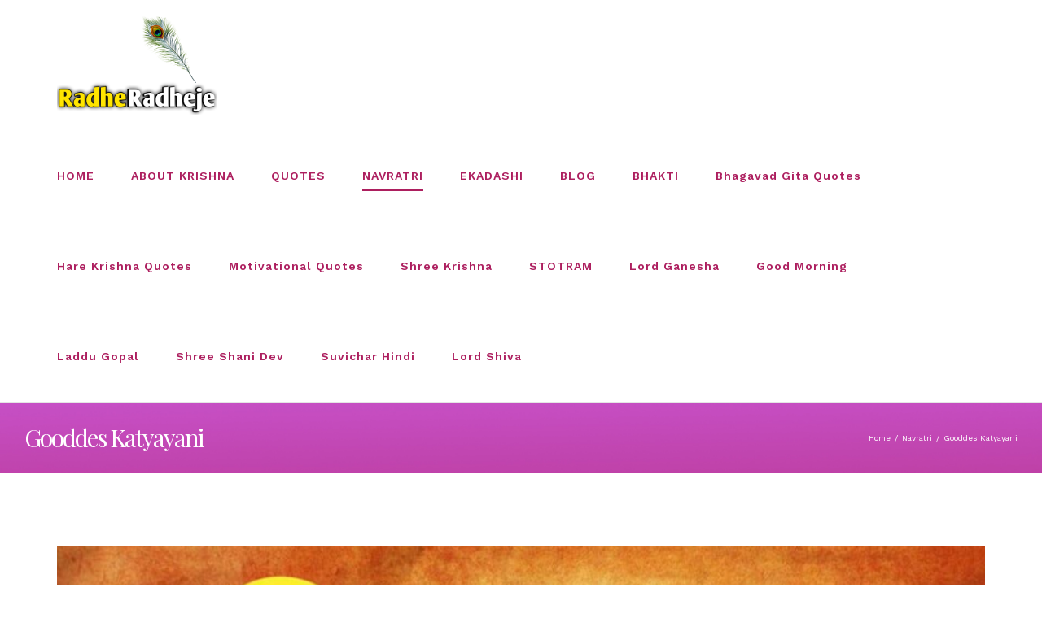

--- FILE ---
content_type: text/html; charset=UTF-8
request_url: https://www.radheradheje.com/category/navratri/gooddes-katyayani/
body_size: 19273
content:
<!DOCTYPE html>
<html class="avada-html-layout-wide avada-html-header-position-top avada-html-is-archive" lang="en" prefix="og: http://ogp.me/ns# fb: http://ogp.me/ns/fb#">
<head>
	<meta http-equiv="X-UA-Compatible" content="IE=edge" />
	<meta http-equiv="Content-Type" content="text/html; charset=utf-8"/>
	<meta name="viewport" content="width=device-width, initial-scale=1" />
	<meta name='robots' content='index, follow, max-image-preview:large, max-snippet:-1, max-video-preview:-1' />
	<style>img:is([sizes="auto" i], [sizes^="auto," i]) { contain-intrinsic-size: 3000px 1500px }</style>
	
	<!-- This site is optimized with the Yoast SEO plugin v26.8 - https://yoast.com/product/yoast-seo-wordpress/ -->
	<title>Gooddes Katyayani Archives - RadheRadheje</title>
	<link rel="canonical" href="https://www.radheradheje.com/category/navratri/gooddes-katyayani/" />
	<meta property="og:locale" content="en_US" />
	<meta property="og:type" content="article" />
	<meta property="og:title" content="Gooddes Katyayani Archives - RadheRadheje" />
	<meta property="og:url" content="https://www.radheradheje.com/category/navratri/gooddes-katyayani/" />
	<meta property="og:site_name" content="RadheRadheje" />
	<meta property="og:image" content="https://www.radheradheje.com/wp-content/uploads/2025/04/cropped-20230604_155603.png" />
	<meta property="og:image:width" content="512" />
	<meta property="og:image:height" content="512" />
	<meta property="og:image:type" content="image/png" />
	<meta name="twitter:card" content="summary_large_image" />
	<script type="application/ld+json" class="yoast-schema-graph">{"@context":"https://schema.org","@graph":[{"@type":"CollectionPage","@id":"https://www.radheradheje.com/category/navratri/gooddes-katyayani/","url":"https://www.radheradheje.com/category/navratri/gooddes-katyayani/","name":"Gooddes Katyayani Archives - RadheRadheje","isPartOf":{"@id":"https://www.radheradheje.com/#website"},"primaryImageOfPage":{"@id":"https://www.radheradheje.com/category/navratri/gooddes-katyayani/#primaryimage"},"image":{"@id":"https://www.radheradheje.com/category/navratri/gooddes-katyayani/#primaryimage"},"thumbnailUrl":"https://www.radheradheje.com/wp-content/uploads/2025/09/दुर्गा-षष्ठी-2025-मां-कात्यायनी-शुभ-मुहूर्त.jpg","breadcrumb":{"@id":"https://www.radheradheje.com/category/navratri/gooddes-katyayani/#breadcrumb"},"inLanguage":"en"},{"@type":"ImageObject","inLanguage":"en","@id":"https://www.radheradheje.com/category/navratri/gooddes-katyayani/#primaryimage","url":"https://www.radheradheje.com/wp-content/uploads/2025/09/दुर्गा-षष्ठी-2025-मां-कात्यायनी-शुभ-मुहूर्त.jpg","contentUrl":"https://www.radheradheje.com/wp-content/uploads/2025/09/दुर्गा-षष्ठी-2025-मां-कात्यायनी-शुभ-मुहूर्त.jpg","width":1280,"height":720},{"@type":"BreadcrumbList","@id":"https://www.radheradheje.com/category/navratri/gooddes-katyayani/#breadcrumb","itemListElement":[{"@type":"ListItem","position":1,"name":"Navratri","item":"https://www.radheradheje.com/category/navratri/"},{"@type":"ListItem","position":2,"name":"Gooddes Katyayani"}]},{"@type":"WebSite","@id":"https://www.radheradheje.com/#website","url":"https://www.radheradheje.com/","name":"RadheRadheje","description":"Experience the Eternal Grace of Radha Rani","publisher":{"@id":"https://www.radheradheje.com/#organization"},"alternateName":"Radhe Radhe Je","potentialAction":[{"@type":"SearchAction","target":{"@type":"EntryPoint","urlTemplate":"https://www.radheradheje.com/?s={search_term_string}"},"query-input":{"@type":"PropertyValueSpecification","valueRequired":true,"valueName":"search_term_string"}}],"inLanguage":"en"},{"@type":"Organization","@id":"https://www.radheradheje.com/#organization","name":"RadheRadheje","url":"https://www.radheradheje.com/","logo":{"@type":"ImageObject","inLanguage":"en","@id":"https://www.radheradheje.com/#/schema/logo/image/","url":"https://radheradheje.com/wp-content/uploads/2025/04/cropped-20230604_155603.png","contentUrl":"https://radheradheje.com/wp-content/uploads/2025/04/cropped-20230604_155603.png","width":512,"height":512,"caption":"RadheRadheje"},"image":{"@id":"https://www.radheradheje.com/#/schema/logo/image/"},"sameAs":["https://www.instagram.com/jaishreeradheradheje/"]}]}</script>
	<!-- / Yoast SEO plugin. -->


<link rel="alternate" type="application/rss+xml" title="RadheRadheje &raquo; Feed" href="https://www.radheradheje.com/feed/" />
<link rel="alternate" type="application/rss+xml" title="RadheRadheje &raquo; Comments Feed" href="https://www.radheradheje.com/comments/feed/" />
					<link rel="shortcut icon" href="https://www.radheradheje.com/wp-content/uploads/2021/02/favicon.png" type="image/x-icon" />
		
					<!-- For iPhone -->
			<link rel="apple-touch-icon" href="https://www.radheradheje.com/wp-content/uploads/2021/02/favicon.png">
		
					<!-- For iPhone Retina display -->
			<link rel="apple-touch-icon" sizes="180x180" href="https://www.radheradheje.com/wp-content/uploads/2021/02/favicon.png">
		
					<!-- For iPad -->
			<link rel="apple-touch-icon" sizes="152x152" href="https://www.radheradheje.com/wp-content/uploads/2021/02/favicon.png">
		
					<!-- For iPad Retina display -->
			<link rel="apple-touch-icon" sizes="167x167" href="https://www.radheradheje.com/wp-content/uploads/2021/02/favicon.png">
		
		<link rel="alternate" type="application/rss+xml" title="RadheRadheje &raquo; Gooddes Katyayani Category Feed" href="https://www.radheradheje.com/category/navratri/gooddes-katyayani/feed/" />
<style id='classic-theme-styles-inline-css' type='text/css'>
/*! This file is auto-generated */
.wp-block-button__link{color:#fff;background-color:#32373c;border-radius:9999px;box-shadow:none;text-decoration:none;padding:calc(.667em + 2px) calc(1.333em + 2px);font-size:1.125em}.wp-block-file__button{background:#32373c;color:#fff;text-decoration:none}
</style>
<style id='global-styles-inline-css' type='text/css'>
:root{--wp--preset--aspect-ratio--square: 1;--wp--preset--aspect-ratio--4-3: 4/3;--wp--preset--aspect-ratio--3-4: 3/4;--wp--preset--aspect-ratio--3-2: 3/2;--wp--preset--aspect-ratio--2-3: 2/3;--wp--preset--aspect-ratio--16-9: 16/9;--wp--preset--aspect-ratio--9-16: 9/16;--wp--preset--color--black: #000000;--wp--preset--color--cyan-bluish-gray: #abb8c3;--wp--preset--color--white: #ffffff;--wp--preset--color--pale-pink: #f78da7;--wp--preset--color--vivid-red: #cf2e2e;--wp--preset--color--luminous-vivid-orange: #ff6900;--wp--preset--color--luminous-vivid-amber: #fcb900;--wp--preset--color--light-green-cyan: #7bdcb5;--wp--preset--color--vivid-green-cyan: #00d084;--wp--preset--color--pale-cyan-blue: #8ed1fc;--wp--preset--color--vivid-cyan-blue: #0693e3;--wp--preset--color--vivid-purple: #9b51e0;--wp--preset--gradient--vivid-cyan-blue-to-vivid-purple: linear-gradient(135deg,rgba(6,147,227,1) 0%,rgb(155,81,224) 100%);--wp--preset--gradient--light-green-cyan-to-vivid-green-cyan: linear-gradient(135deg,rgb(122,220,180) 0%,rgb(0,208,130) 100%);--wp--preset--gradient--luminous-vivid-amber-to-luminous-vivid-orange: linear-gradient(135deg,rgba(252,185,0,1) 0%,rgba(255,105,0,1) 100%);--wp--preset--gradient--luminous-vivid-orange-to-vivid-red: linear-gradient(135deg,rgba(255,105,0,1) 0%,rgb(207,46,46) 100%);--wp--preset--gradient--very-light-gray-to-cyan-bluish-gray: linear-gradient(135deg,rgb(238,238,238) 0%,rgb(169,184,195) 100%);--wp--preset--gradient--cool-to-warm-spectrum: linear-gradient(135deg,rgb(74,234,220) 0%,rgb(151,120,209) 20%,rgb(207,42,186) 40%,rgb(238,44,130) 60%,rgb(251,105,98) 80%,rgb(254,248,76) 100%);--wp--preset--gradient--blush-light-purple: linear-gradient(135deg,rgb(255,206,236) 0%,rgb(152,150,240) 100%);--wp--preset--gradient--blush-bordeaux: linear-gradient(135deg,rgb(254,205,165) 0%,rgb(254,45,45) 50%,rgb(107,0,62) 100%);--wp--preset--gradient--luminous-dusk: linear-gradient(135deg,rgb(255,203,112) 0%,rgb(199,81,192) 50%,rgb(65,88,208) 100%);--wp--preset--gradient--pale-ocean: linear-gradient(135deg,rgb(255,245,203) 0%,rgb(182,227,212) 50%,rgb(51,167,181) 100%);--wp--preset--gradient--electric-grass: linear-gradient(135deg,rgb(202,248,128) 0%,rgb(113,206,126) 100%);--wp--preset--gradient--midnight: linear-gradient(135deg,rgb(2,3,129) 0%,rgb(40,116,252) 100%);--wp--preset--font-size--small: 11.25px;--wp--preset--font-size--medium: 20px;--wp--preset--font-size--large: 22.5px;--wp--preset--font-size--x-large: 42px;--wp--preset--font-size--normal: 15px;--wp--preset--font-size--xlarge: 30px;--wp--preset--font-size--huge: 45px;--wp--preset--spacing--20: 0.44rem;--wp--preset--spacing--30: 0.67rem;--wp--preset--spacing--40: 1rem;--wp--preset--spacing--50: 1.5rem;--wp--preset--spacing--60: 2.25rem;--wp--preset--spacing--70: 3.38rem;--wp--preset--spacing--80: 5.06rem;--wp--preset--shadow--natural: 6px 6px 9px rgba(0, 0, 0, 0.2);--wp--preset--shadow--deep: 12px 12px 50px rgba(0, 0, 0, 0.4);--wp--preset--shadow--sharp: 6px 6px 0px rgba(0, 0, 0, 0.2);--wp--preset--shadow--outlined: 6px 6px 0px -3px rgba(255, 255, 255, 1), 6px 6px rgba(0, 0, 0, 1);--wp--preset--shadow--crisp: 6px 6px 0px rgba(0, 0, 0, 1);}:where(.is-layout-flex){gap: 0.5em;}:where(.is-layout-grid){gap: 0.5em;}body .is-layout-flex{display: flex;}.is-layout-flex{flex-wrap: wrap;align-items: center;}.is-layout-flex > :is(*, div){margin: 0;}body .is-layout-grid{display: grid;}.is-layout-grid > :is(*, div){margin: 0;}:where(.wp-block-columns.is-layout-flex){gap: 2em;}:where(.wp-block-columns.is-layout-grid){gap: 2em;}:where(.wp-block-post-template.is-layout-flex){gap: 1.25em;}:where(.wp-block-post-template.is-layout-grid){gap: 1.25em;}.has-black-color{color: var(--wp--preset--color--black) !important;}.has-cyan-bluish-gray-color{color: var(--wp--preset--color--cyan-bluish-gray) !important;}.has-white-color{color: var(--wp--preset--color--white) !important;}.has-pale-pink-color{color: var(--wp--preset--color--pale-pink) !important;}.has-vivid-red-color{color: var(--wp--preset--color--vivid-red) !important;}.has-luminous-vivid-orange-color{color: var(--wp--preset--color--luminous-vivid-orange) !important;}.has-luminous-vivid-amber-color{color: var(--wp--preset--color--luminous-vivid-amber) !important;}.has-light-green-cyan-color{color: var(--wp--preset--color--light-green-cyan) !important;}.has-vivid-green-cyan-color{color: var(--wp--preset--color--vivid-green-cyan) !important;}.has-pale-cyan-blue-color{color: var(--wp--preset--color--pale-cyan-blue) !important;}.has-vivid-cyan-blue-color{color: var(--wp--preset--color--vivid-cyan-blue) !important;}.has-vivid-purple-color{color: var(--wp--preset--color--vivid-purple) !important;}.has-black-background-color{background-color: var(--wp--preset--color--black) !important;}.has-cyan-bluish-gray-background-color{background-color: var(--wp--preset--color--cyan-bluish-gray) !important;}.has-white-background-color{background-color: var(--wp--preset--color--white) !important;}.has-pale-pink-background-color{background-color: var(--wp--preset--color--pale-pink) !important;}.has-vivid-red-background-color{background-color: var(--wp--preset--color--vivid-red) !important;}.has-luminous-vivid-orange-background-color{background-color: var(--wp--preset--color--luminous-vivid-orange) !important;}.has-luminous-vivid-amber-background-color{background-color: var(--wp--preset--color--luminous-vivid-amber) !important;}.has-light-green-cyan-background-color{background-color: var(--wp--preset--color--light-green-cyan) !important;}.has-vivid-green-cyan-background-color{background-color: var(--wp--preset--color--vivid-green-cyan) !important;}.has-pale-cyan-blue-background-color{background-color: var(--wp--preset--color--pale-cyan-blue) !important;}.has-vivid-cyan-blue-background-color{background-color: var(--wp--preset--color--vivid-cyan-blue) !important;}.has-vivid-purple-background-color{background-color: var(--wp--preset--color--vivid-purple) !important;}.has-black-border-color{border-color: var(--wp--preset--color--black) !important;}.has-cyan-bluish-gray-border-color{border-color: var(--wp--preset--color--cyan-bluish-gray) !important;}.has-white-border-color{border-color: var(--wp--preset--color--white) !important;}.has-pale-pink-border-color{border-color: var(--wp--preset--color--pale-pink) !important;}.has-vivid-red-border-color{border-color: var(--wp--preset--color--vivid-red) !important;}.has-luminous-vivid-orange-border-color{border-color: var(--wp--preset--color--luminous-vivid-orange) !important;}.has-luminous-vivid-amber-border-color{border-color: var(--wp--preset--color--luminous-vivid-amber) !important;}.has-light-green-cyan-border-color{border-color: var(--wp--preset--color--light-green-cyan) !important;}.has-vivid-green-cyan-border-color{border-color: var(--wp--preset--color--vivid-green-cyan) !important;}.has-pale-cyan-blue-border-color{border-color: var(--wp--preset--color--pale-cyan-blue) !important;}.has-vivid-cyan-blue-border-color{border-color: var(--wp--preset--color--vivid-cyan-blue) !important;}.has-vivid-purple-border-color{border-color: var(--wp--preset--color--vivid-purple) !important;}.has-vivid-cyan-blue-to-vivid-purple-gradient-background{background: var(--wp--preset--gradient--vivid-cyan-blue-to-vivid-purple) !important;}.has-light-green-cyan-to-vivid-green-cyan-gradient-background{background: var(--wp--preset--gradient--light-green-cyan-to-vivid-green-cyan) !important;}.has-luminous-vivid-amber-to-luminous-vivid-orange-gradient-background{background: var(--wp--preset--gradient--luminous-vivid-amber-to-luminous-vivid-orange) !important;}.has-luminous-vivid-orange-to-vivid-red-gradient-background{background: var(--wp--preset--gradient--luminous-vivid-orange-to-vivid-red) !important;}.has-very-light-gray-to-cyan-bluish-gray-gradient-background{background: var(--wp--preset--gradient--very-light-gray-to-cyan-bluish-gray) !important;}.has-cool-to-warm-spectrum-gradient-background{background: var(--wp--preset--gradient--cool-to-warm-spectrum) !important;}.has-blush-light-purple-gradient-background{background: var(--wp--preset--gradient--blush-light-purple) !important;}.has-blush-bordeaux-gradient-background{background: var(--wp--preset--gradient--blush-bordeaux) !important;}.has-luminous-dusk-gradient-background{background: var(--wp--preset--gradient--luminous-dusk) !important;}.has-pale-ocean-gradient-background{background: var(--wp--preset--gradient--pale-ocean) !important;}.has-electric-grass-gradient-background{background: var(--wp--preset--gradient--electric-grass) !important;}.has-midnight-gradient-background{background: var(--wp--preset--gradient--midnight) !important;}.has-small-font-size{font-size: var(--wp--preset--font-size--small) !important;}.has-medium-font-size{font-size: var(--wp--preset--font-size--medium) !important;}.has-large-font-size{font-size: var(--wp--preset--font-size--large) !important;}.has-x-large-font-size{font-size: var(--wp--preset--font-size--x-large) !important;}
:where(.wp-block-post-template.is-layout-flex){gap: 1.25em;}:where(.wp-block-post-template.is-layout-grid){gap: 1.25em;}
:where(.wp-block-columns.is-layout-flex){gap: 2em;}:where(.wp-block-columns.is-layout-grid){gap: 2em;}
:root :where(.wp-block-pullquote){font-size: 1.5em;line-height: 1.6;}
</style>
<!--[if IE]>
<link rel='stylesheet' id='avada-IE-css' href='https://www.radheradheje.com/wp-content/themes/Avada/assets/css/dynamic/ie.min.css?ver=7.2.1' type='text/css' media='all' />
<style id='avada-IE-inline-css' type='text/css'>
.avada-select-parent .select-arrow{background-color:#ffffff}
.select-arrow{background-color:#ffffff}
</style>
<![endif]-->
<link rel='stylesheet' id='fusion-dynamic-css-css' href='https://www.radheradheje.com/wp-content/uploads/fusion-styles/a6cb4d729b23cc70bf31753ef870bfe0.min.css?ver=3.2.1' type='text/css' media='all' />
<script type="text/javascript" src="https://www.radheradheje.com/wp-includes/js/jquery/jquery.min.js?ver=3.7.1" id="jquery-core-js"></script>
<script type="text/javascript" src="https://www.radheradheje.com/wp-includes/js/jquery/jquery-migrate.min.js?ver=3.4.1" id="jquery-migrate-js"></script>
<link rel="https://api.w.org/" href="https://www.radheradheje.com/wp-json/" /><link rel="alternate" title="JSON" type="application/json" href="https://www.radheradheje.com/wp-json/wp/v2/categories/89" /><link rel="EditURI" type="application/rsd+xml" title="RSD" href="https://www.radheradheje.com/xmlrpc.php?rsd" />
		<link rel="manifest" href="https://www.radheradheje.com/wp-json/wp/v2/web-app-manifest">
					<meta name="theme-color" content="#fff">
								<meta name="apple-mobile-web-app-capable" content="yes">
				<meta name="mobile-web-app-capable" content="yes">

				<link rel="apple-touch-startup-image" href="https://www.radheradheje.com/wp-content/uploads/2025/04/cropped-20230604_155603-192x192.png">

				<meta name="apple-mobile-web-app-title" content="RadheRadheje">
		<meta name="application-name" content="RadheRadheje">
		<link rel="preload" href="https://www.radheradheje.com/wp-content/themes/Avada/includes/lib/assets/fonts/icomoon/icomoon.woff" as="font" type="font/woff2" crossorigin><link rel="preload" href="//radheradheje.com/wp-content/themes/Avada/includes/lib/assets/fonts/fontawesome/webfonts/fa-brands-400.woff2" as="font" type="font/woff2" crossorigin><link rel="preload" href="//radheradheje.com/wp-content/themes/Avada/includes/lib/assets/fonts/fontawesome/webfonts/fa-regular-400.woff2" as="font" type="font/woff2" crossorigin><link rel="preload" href="//radheradheje.com/wp-content/themes/Avada/includes/lib/assets/fonts/fontawesome/webfonts/fa-solid-900.woff2" as="font" type="font/woff2" crossorigin><style type="text/css" id="css-fb-visibility">@media screen and (max-width: 640px){body:not(.fusion-builder-ui-wireframe) .fusion-no-small-visibility{display:none !important;}body:not(.fusion-builder-ui-wireframe) .sm-text-align-center{text-align:center !important;}body:not(.fusion-builder-ui-wireframe) .sm-text-align-left{text-align:left !important;}body:not(.fusion-builder-ui-wireframe) .sm-text-align-right{text-align:right !important;}body:not(.fusion-builder-ui-wireframe) .sm-mx-auto{margin-left:auto !important;margin-right:auto !important;}body:not(.fusion-builder-ui-wireframe) .sm-ml-auto{margin-left:auto !important;}body:not(.fusion-builder-ui-wireframe) .sm-mr-auto{margin-right:auto !important;}body:not(.fusion-builder-ui-wireframe) .fusion-absolute-position-small{position:absolute;top:auto;width:100%;}}@media screen and (min-width: 641px) and (max-width: 1024px){body:not(.fusion-builder-ui-wireframe) .fusion-no-medium-visibility{display:none !important;}body:not(.fusion-builder-ui-wireframe) .md-text-align-center{text-align:center !important;}body:not(.fusion-builder-ui-wireframe) .md-text-align-left{text-align:left !important;}body:not(.fusion-builder-ui-wireframe) .md-text-align-right{text-align:right !important;}body:not(.fusion-builder-ui-wireframe) .md-mx-auto{margin-left:auto !important;margin-right:auto !important;}body:not(.fusion-builder-ui-wireframe) .md-ml-auto{margin-left:auto !important;}body:not(.fusion-builder-ui-wireframe) .md-mr-auto{margin-right:auto !important;}body:not(.fusion-builder-ui-wireframe) .fusion-absolute-position-medium{position:absolute;top:auto;width:100%;}}@media screen and (min-width: 1025px){body:not(.fusion-builder-ui-wireframe) .fusion-no-large-visibility{display:none !important;}body:not(.fusion-builder-ui-wireframe) .lg-text-align-center{text-align:center !important;}body:not(.fusion-builder-ui-wireframe) .lg-text-align-left{text-align:left !important;}body:not(.fusion-builder-ui-wireframe) .lg-text-align-right{text-align:right !important;}body:not(.fusion-builder-ui-wireframe) .lg-mx-auto{margin-left:auto !important;margin-right:auto !important;}body:not(.fusion-builder-ui-wireframe) .lg-ml-auto{margin-left:auto !important;}body:not(.fusion-builder-ui-wireframe) .lg-mr-auto{margin-right:auto !important;}body:not(.fusion-builder-ui-wireframe) .fusion-absolute-position-large{position:absolute;top:auto;width:100%;}}</style><style type="text/css">.recentcomments a{display:inline !important;padding:0 !important;margin:0 !important;}</style><!-- There is no amphtml version available for this URL. --><link rel="icon" href="https://www.radheradheje.com/wp-content/uploads/2025/04/cropped-20230604_155603-32x32.png" sizes="32x32" />
<link rel="icon" href="https://www.radheradheje.com/wp-content/uploads/2025/04/cropped-20230604_155603-192x192.png" sizes="192x192" />
<link rel="apple-touch-icon" href="https://www.radheradheje.com/wp-content/uploads/2025/04/cropped-20230604_155603-180x180.png" />
<meta name="msapplication-TileImage" content="https://www.radheradheje.com/wp-content/uploads/2025/04/cropped-20230604_155603-270x270.png" />
		<style type="text/css" id="wp-custom-css">
			.fusion-header-wrapper.fusion-is-sticky .fusion-header, .fusion-header-wrapper.fusion-is-sticky .fusion-secondary-main-menu {
    height: 80px !important;
}		</style>
				<script type="text/javascript">
			var doc = document.documentElement;
			doc.setAttribute( 'data-useragent', navigator.userAgent );
		</script>
		
		
<!-- Global site tag (gtag.js) - Google Analytics -->
<script async src="https://www.googletagmanager.com/gtag/js?id=UA-189830691-1"></script>
<script>
  window.dataLayer = window.dataLayer || [];
  function gtag(){dataLayer.push(arguments);}
  gtag('js', new Date());

  gtag('config', 'UA-189830691-1');
</script>
	<script async src="https://pagead2.googlesyndication.com/pagead/js/adsbygoogle.js?client=ca-pub-7675830533163414"
     crossorigin="anonymous"></script>
</head>

<body class="archive category category-gooddes-katyayani category-89 wp-theme-Avada wp-child-theme-Avada-Child-Theme fusion-image-hovers fusion-pagination-sizing fusion-button_size-large fusion-button_type-flat fusion-button_span-no avada-image-rollover-circle-no avada-image-rollover-yes avada-image-rollover-direction-fade fusion-body ltr no-tablet-sticky-header no-mobile-sticky-header no-mobile-slidingbar no-mobile-totop avada-has-rev-slider-styles fusion-disable-outline fusion-sub-menu-fade mobile-logo-pos-center layout-wide-mode avada-has-boxed-modal-shadow- layout-scroll-offset-full avada-has-zero-margin-offset-top fusion-top-header menu-text-align-center mobile-menu-design-flyout fusion-show-pagination-text fusion-header-layout-v3 avada-responsive avada-footer-fx-none avada-menu-highlight-style-bottombar fusion-search-form-classic fusion-main-menu-search-dropdown fusion-avatar-square avada-dropdown-styles avada-blog-layout-large avada-blog-archive-layout-large avada-header-shadow-no avada-menu-icon-position-left avada-has-megamenu-shadow avada-has-mainmenu-dropdown-divider avada-has-pagetitle-100-width avada-has-pagetitle-bg-full avada-has-pagetitlebar-retina-bg-image avada-has-titlebar-bar_and_content avada-has-footer-widget-bg-image avada-has-transparent-grid-sep-color avada-has-transparent-timeline_color avada-has-pagination-width_height avada-flyout-menu-direction-fade avada-ec-views-v1" >
		<a class="skip-link screen-reader-text" href="#content">Skip to content</a>

	<div id="boxed-wrapper">
		<div class="fusion-sides-frame"></div>
		<div id="wrapper" class="fusion-wrapper">
			<div id="home" style="position:relative;top:-1px;"></div>
			
				
			<header class="fusion-header-wrapper">
				<div class="fusion-header-v3 fusion-logo-alignment fusion-logo-center fusion-sticky-menu- fusion-sticky-logo-1 fusion-mobile-logo-1  fusion-mobile-menu-design-flyout fusion-header-has-flyout-menu">
					<div class="fusion-header-sticky-height"></div>
<div class="fusion-header">
	<div class="fusion-row">
					<div class="fusion-header-has-flyout-menu-content">
					<div class="fusion-logo" data-margin-top="20px" data-margin-bottom="20px" data-margin-left="0px" data-margin-right="0px">
			<a class="fusion-logo-link"  href="https://www.radheradheje.com/" >

						<!-- standard logo -->
			<img src="https://www.radheradheje.com/wp-content/uploads/2025/04/20230604_155603-e1745854051512.png" srcset="https://www.radheradheje.com/wp-content/uploads/2025/04/20230604_155603-e1745854051512.png 1x, https://www.radheradheje.com/wp-content/uploads/2025/04/20230604_155603-e1745853906545.png 2x" width="593" height="366" style="max-height:366px;height:auto;" alt="RadheRadheje Logo" data-retina_logo_url="https://www.radheradheje.com/wp-content/uploads/2025/04/20230604_155603-e1745853906545.png" class="fusion-standard-logo" />

											<!-- mobile logo -->
				<img src="https://www.radheradheje.com/wp-content/uploads/2025/04/20230604_155603-e1745854051512.png" srcset="https://www.radheradheje.com/wp-content/uploads/2025/04/20230604_155603-e1745854051512.png 1x, https://www.radheradheje.com/wp-content/uploads/2025/04/20230604_155603-e1745854051512.png 2x" width="593" height="366" style="max-height:366px;height:auto;" alt="RadheRadheje Logo" data-retina_logo_url="https://www.radheradheje.com/wp-content/uploads/2025/04/20230604_155603-e1745854051512.png" class="fusion-mobile-logo" />
			
											<!-- sticky header logo -->
				<img src="https://www.radheradheje.com/wp-content/uploads/2025/04/20230604_155603-e1745854051512.png" srcset="https://www.radheradheje.com/wp-content/uploads/2025/04/20230604_155603-e1745854051512.png 1x, https://www.radheradheje.com/wp-content/uploads/2021/02/favicon-23.png 2x" width="593" height="366" style="max-height:366px;height:auto;" alt="RadheRadheje Logo" data-retina_logo_url="https://www.radheradheje.com/wp-content/uploads/2021/02/favicon-23.png" class="fusion-sticky-logo" />
					</a>
		</div>		<nav class="fusion-main-menu" aria-label="Main Menu"><ul id="menu-motivational-quotes" class="fusion-menu"><li  id="menu-item-317"  class="menu-item menu-item-type-post_type menu-item-object-page menu-item-home menu-item-317"  data-item-id="317"><a  href="https://www.radheradheje.com/" class="fusion-bottombar-highlight"><span class="menu-text">HOME</span></a></li><li  id="menu-item-12240"  class="menu-item menu-item-type-post_type menu-item-object-page menu-item-12240"  data-item-id="12240"><a  href="https://www.radheradheje.com/about-krishna/" class="fusion-bottombar-highlight"><span class="menu-text">ABOUT KRISHNA</span></a></li><li  id="menu-item-12239"  class="menu-item menu-item-type-custom menu-item-object-custom menu-item-has-children menu-item-12239 fusion-dropdown-menu"  data-item-id="12239"><a  href="#" class="fusion-bottombar-highlight"><span class="menu-text">QUOTES</span></a><ul class="sub-menu"><li  id="menu-item-12227"  class="menu-item menu-item-type-taxonomy menu-item-object-category menu-item-12227 fusion-dropdown-submenu" ><a  href="https://www.radheradheje.com/category/good-morning/" class="fusion-bottombar-highlight"><span>Good Morning</span></a></li><li  id="menu-item-12237"  class="menu-item menu-item-type-taxonomy menu-item-object-category menu-item-12237 fusion-dropdown-submenu" ><a  href="https://www.radheradheje.com/category/suvichar/" class="fusion-bottombar-highlight"><span>Suvichar</span></a></li><li  id="menu-item-12086"  class="menu-item menu-item-type-taxonomy menu-item-object-category menu-item-12086 fusion-dropdown-submenu" ><a  href="https://www.radheradheje.com/category/bhagavad-gita-quotes/" class="fusion-bottombar-highlight"><span>Bhagavad Gita Quotes</span></a></li><li  id="menu-item-12234"  class="menu-item menu-item-type-taxonomy menu-item-object-category menu-item-12234 fusion-dropdown-submenu" ><a  href="https://www.radheradheje.com/category/motivational-quotes/" class="fusion-bottombar-highlight"><span>Motivational Quotes</span></a></li><li  id="menu-item-12228"  class="menu-item menu-item-type-taxonomy menu-item-object-category menu-item-12228 fusion-dropdown-submenu" ><a  href="https://www.radheradheje.com/category/hare-krishna-quotes/" class="fusion-bottombar-highlight"><span>Hare Krishna Quotes</span></a></li><li  id="menu-item-12236"  class="menu-item menu-item-type-taxonomy menu-item-object-category menu-item-12236 fusion-dropdown-submenu" ><a  href="https://www.radheradheje.com/category/shree-shani-dev/" class="fusion-bottombar-highlight"><span>Shree Shani Dev</span></a></li><li  id="menu-item-12230"  class="menu-item menu-item-type-taxonomy menu-item-object-category menu-item-12230 fusion-dropdown-submenu" ><a  href="https://www.radheradheje.com/category/lord-hanuman/" class="fusion-bottombar-highlight"><span>Lord Hanuman</span></a></li><li  id="menu-item-12238"  class="menu-item menu-item-type-taxonomy menu-item-object-category menu-item-12238 fusion-dropdown-submenu" ><a  href="https://www.radheradheje.com/category/vastu-tips-in-hindi/" class="fusion-bottombar-highlight"><span>Vastu Tips In Hindi</span></a></li><li  id="menu-item-12232"  class="menu-item menu-item-type-taxonomy menu-item-object-category menu-item-12232 fusion-dropdown-submenu" ><a  href="https://www.radheradheje.com/category/lord-vishnu/" class="fusion-bottombar-highlight"><span>Lord Vishnu</span></a></li><li  id="menu-item-12235"  class="menu-item menu-item-type-taxonomy menu-item-object-category menu-item-12235 fusion-dropdown-submenu" ><a  href="https://www.radheradheje.com/category/shree-krishna/" class="fusion-bottombar-highlight"><span>Shree Krishna</span></a></li><li  id="menu-item-12229"  class="menu-item menu-item-type-taxonomy menu-item-object-category menu-item-12229 fusion-dropdown-submenu" ><a  href="https://www.radheradheje.com/category/lord-ganesha/" class="fusion-bottombar-highlight"><span>Lord Ganesha</span></a></li><li  id="menu-item-12231"  class="menu-item menu-item-type-taxonomy menu-item-object-category menu-item-12231 fusion-dropdown-submenu" ><a  href="https://www.radheradheje.com/category/lord-rama/" class="fusion-bottombar-highlight"><span>Lord Rama</span></a></li><li  id="menu-item-12233"  class="menu-item menu-item-type-taxonomy menu-item-object-category menu-item-12233 fusion-dropdown-submenu" ><a  href="https://www.radheradheje.com/category/maa-durga/" class="fusion-bottombar-highlight"><span>Maa Durga</span></a></li></ul></li><li  id="menu-item-12217"  class="menu-item menu-item-type-taxonomy menu-item-object-category current-category-ancestor current-menu-ancestor current-menu-parent current-category-parent menu-item-has-children menu-item-12217 fusion-dropdown-menu"  data-item-id="12217"><a  href="https://www.radheradheje.com/category/navratri/" class="fusion-bottombar-highlight"><span class="menu-text">NAVRATRI</span></a><ul class="sub-menu"><li  id="menu-item-12218"  class="menu-item menu-item-type-taxonomy menu-item-object-category menu-item-12218 fusion-dropdown-submenu" ><a  href="https://www.radheradheje.com/category/navratri/gooddes-brahmacharini/" class="fusion-bottombar-highlight"><span>Gooddes Brahmacharini</span></a></li><li  id="menu-item-12219"  class="menu-item menu-item-type-taxonomy menu-item-object-category menu-item-12219 fusion-dropdown-submenu" ><a  href="https://www.radheradheje.com/category/navratri/gooddes-chandraghanta/" class="fusion-bottombar-highlight"><span>Gooddes Chandraghanta</span></a></li><li  id="menu-item-12220"  class="menu-item menu-item-type-taxonomy menu-item-object-category menu-item-12220 fusion-dropdown-submenu" ><a  href="https://www.radheradheje.com/category/navratri/gooddes-kaalratri/" class="fusion-bottombar-highlight"><span>Gooddes Kaalratri</span></a></li><li  id="menu-item-12221"  class="menu-item menu-item-type-taxonomy menu-item-object-category current-menu-item menu-item-12221 fusion-dropdown-submenu" ><a  href="https://www.radheradheje.com/category/navratri/gooddes-katyayani/" class="fusion-bottombar-highlight"><span>Gooddes Katyayani</span></a></li><li  id="menu-item-12222"  class="menu-item menu-item-type-taxonomy menu-item-object-category menu-item-12222 fusion-dropdown-submenu" ><a  href="https://www.radheradheje.com/category/navratri/gooddes-kushmanda/" class="fusion-bottombar-highlight"><span>Gooddes Kushmanda</span></a></li><li  id="menu-item-12223"  class="menu-item menu-item-type-taxonomy menu-item-object-category menu-item-12223 fusion-dropdown-submenu" ><a  href="https://www.radheradheje.com/category/navratri/gooddes-mahagauri/" class="fusion-bottombar-highlight"><span>Gooddes Mahagauri</span></a></li><li  id="menu-item-12224"  class="menu-item menu-item-type-taxonomy menu-item-object-category menu-item-12224 fusion-dropdown-submenu" ><a  href="https://www.radheradheje.com/category/navratri/gooddes-shailputri/" class="fusion-bottombar-highlight"><span>Gooddes Shailputri</span></a></li><li  id="menu-item-12225"  class="menu-item menu-item-type-taxonomy menu-item-object-category menu-item-12225 fusion-dropdown-submenu" ><a  href="https://www.radheradheje.com/category/navratri/gooddes-siddhidaatri/" class="fusion-bottombar-highlight"><span>Gooddes Siddhidaatri</span></a></li><li  id="menu-item-12226"  class="menu-item menu-item-type-taxonomy menu-item-object-category menu-item-12226 fusion-dropdown-submenu" ><a  href="https://www.radheradheje.com/category/navratri/gooddes-skandmata/" class="fusion-bottombar-highlight"><span>Gooddes Skandmata</span></a></li></ul></li><li  id="menu-item-12245"  class="menu-item menu-item-type-taxonomy menu-item-object-category menu-item-has-children menu-item-12245 fusion-dropdown-menu"  data-item-id="12245"><a  href="https://www.radheradheje.com/category/ekadashi/" class="fusion-bottombar-highlight"><span class="menu-text">EKADASHI</span></a><ul class="sub-menu"><li  id="menu-item-12246"  class="menu-item menu-item-type-taxonomy menu-item-object-category menu-item-12246 fusion-dropdown-submenu" ><a  href="https://www.radheradheje.com/category/ekadashi/%e0%a4%85%e0%a4%9c%e0%a4%be-%e0%a4%8f%e0%a4%95%e0%a4%be%e0%a4%a6%e0%a4%b6%e0%a5%80/" class="fusion-bottombar-highlight"><span>AJA EKADASHI</span></a></li><li  id="menu-item-12247"  class="menu-item menu-item-type-taxonomy menu-item-object-category menu-item-12247 fusion-dropdown-submenu" ><a  href="https://www.radheradheje.com/category/ekadashi/%e0%a4%85%e0%a4%aa%e0%a4%b0%e0%a4%be-%e0%a4%8f%e0%a4%95%e0%a4%be%e0%a4%a6%e0%a4%b6%e0%a5%80/" class="fusion-bottombar-highlight"><span>APARA EKADASHI</span></a></li><li  id="menu-item-12248"  class="menu-item menu-item-type-taxonomy menu-item-object-category menu-item-12248 fusion-dropdown-submenu" ><a  href="https://www.radheradheje.com/category/ekadashi/%e0%a4%86%e0%a4%ae%e0%a4%b2%e0%a4%95%e0%a5%80-%e0%a4%8f%e0%a4%95%e0%a4%be%e0%a4%a6%e0%a4%b6%e0%a5%80/" class="fusion-bottombar-highlight"><span>AMALAKI EKADASHI</span></a></li><li  id="menu-item-12249"  class="menu-item menu-item-type-taxonomy menu-item-object-category menu-item-12249 fusion-dropdown-submenu" ><a  href="https://www.radheradheje.com/category/ekadashi/%e0%a4%87%e0%a4%a8%e0%a5%8d%e0%a4%a6%e0%a4%bf%e0%a4%b0%e0%a4%be-%e0%a4%8f%e0%a4%95%e0%a4%be%e0%a4%a6%e0%a4%b6%e0%a5%80/" class="fusion-bottombar-highlight"><span>INDIRA EKADASHI</span></a></li><li  id="menu-item-12250"  class="menu-item menu-item-type-taxonomy menu-item-object-category menu-item-12250 fusion-dropdown-submenu" ><a  href="https://www.radheradheje.com/category/ekadashi/%e0%a4%89%e0%a4%a4%e0%a5%8d%e0%a4%aa%e0%a4%a8%e0%a5%8d%e0%a4%a8%e0%a4%be-%e0%a4%8f%e0%a4%95%e0%a4%be%e0%a4%a6%e0%a4%b6%e0%a5%80/" class="fusion-bottombar-highlight"><span>UTPANNA EKADASHI</span></a></li><li  id="menu-item-12251"  class="menu-item menu-item-type-taxonomy menu-item-object-category menu-item-12251 fusion-dropdown-submenu" ><a  href="https://www.radheradheje.com/category/ekadashi/%e0%a4%95%e0%a4%be%e0%a4%ae%e0%a4%a6%e0%a4%be-%e0%a4%8f%e0%a4%95%e0%a4%be%e0%a4%a6%e0%a4%b6%e0%a5%80/" class="fusion-bottombar-highlight"><span>KAMADA EKADASHI</span></a></li><li  id="menu-item-12252"  class="menu-item menu-item-type-taxonomy menu-item-object-category menu-item-12252 fusion-dropdown-submenu" ><a  href="https://www.radheradheje.com/category/ekadashi/%e0%a4%95%e0%a4%be%e0%a4%ae%e0%a4%bf%e0%a4%95%e0%a4%be-%e0%a4%8f%e0%a4%95%e0%a4%be%e0%a4%a6%e0%a4%b0%e0%a5%8d%e0%a4%b6/" class="fusion-bottombar-highlight"><span>KAMIKA EKADASHI</span></a></li><li  id="menu-item-12253"  class="menu-item menu-item-type-taxonomy menu-item-object-category menu-item-12253 fusion-dropdown-submenu" ><a  href="https://www.radheradheje.com/category/ekadashi/%e0%a4%9c%e0%a4%af%e0%a4%be-%e0%a4%8f%e0%a4%95%e0%a4%be%e0%a4%b6%e0%a5%80/" class="fusion-bottombar-highlight"><span>JAYA EKADASHI</span></a></li><li  id="menu-item-12254"  class="menu-item menu-item-type-taxonomy menu-item-object-category menu-item-12254 fusion-dropdown-submenu" ><a  href="https://www.radheradheje.com/category/ekadashi/%e0%a4%a6%e0%a5%87%e0%a4%b5-%e0%a4%89%e0%a4%a0%e0%a4%a8%e0%a5%80-%e0%a4%8f%e0%a4%95%e0%a4%be%e0%a4%a6%e0%a4%b6%e0%a5%80/" class="fusion-bottombar-highlight"><span>DEVUTTHANA EKADASHI</span></a></li><li  id="menu-item-12255"  class="menu-item menu-item-type-taxonomy menu-item-object-category menu-item-12255 fusion-dropdown-submenu" ><a  href="https://www.radheradheje.com/category/ekadashi/%e0%a4%a6%e0%a5%87%e0%a4%b5%e0%a4%b6%e0%a4%af%e0%a4%a8%e0%a5%80-%e0%a4%8f%e0%a4%95%e0%a4%be%e0%a4%a6%e0%a4%b6%e0%a5%80/" class="fusion-bottombar-highlight"><span>DEVSHAYANI EKADASHI</span></a></li><li  id="menu-item-12256"  class="menu-item menu-item-type-taxonomy menu-item-object-category menu-item-12256 fusion-dropdown-submenu" ><a  href="https://www.radheradheje.com/category/ekadashi/%e0%a4%a8%e0%a4%bf%e0%a4%b0%e0%a5%8d%e0%a4%9c%e0%a4%b2%e0%a4%be-%e0%a4%8f%e0%a4%95%e0%a4%be%e0%a4%a6%e0%a4%b6%e0%a5%80/" class="fusion-bottombar-highlight"><span>NIRJALA EKADASHI</span></a></li><li  id="menu-item-12257"  class="menu-item menu-item-type-taxonomy menu-item-object-category menu-item-12257 fusion-dropdown-submenu" ><a  href="https://www.radheradheje.com/category/ekadashi/%e0%a4%aa%e0%a4%a6%e0%a5%8d%e0%a4%ae%e0%a4%bf%e0%a4%a8%e0%a5%80-%e0%a4%8f%e0%a4%95%e0%a4%be%e0%a4%a6%e0%a4%b6%e0%a5%80/" class="fusion-bottombar-highlight"><span>PADMINI EKADASHI</span></a></li><li  id="menu-item-12258"  class="menu-item menu-item-type-taxonomy menu-item-object-category menu-item-12258 fusion-dropdown-submenu" ><a  href="https://www.radheradheje.com/category/ekadashi/%e0%a4%aa%e0%a4%b0%e0%a4%ae-%e0%a4%8f%e0%a4%95%e0%a4%be%e0%a4%a6%e0%a4%b6%e0%a5%80/" class="fusion-bottombar-highlight"><span>PARAM EKADASHI</span></a></li><li  id="menu-item-12259"  class="menu-item menu-item-type-taxonomy menu-item-object-category menu-item-12259 fusion-dropdown-submenu" ><a  href="https://www.radheradheje.com/category/ekadashi/%e0%a4%aa%e0%a4%b0%e0%a4%bf%e0%a4%b5%e0%a4%b0%e0%a5%8d%e0%a4%a4%e0%a4%bf%e0%a4%a8%e0%a5%80-%e0%a4%8f%e0%a4%95%e0%a4%be%e0%a4%a6%e0%a4%b6%e0%a5%80/" class="fusion-bottombar-highlight"><span>PARIVARTINI EKADASHI</span></a></li><li  id="menu-item-12260"  class="menu-item menu-item-type-taxonomy menu-item-object-category menu-item-12260 fusion-dropdown-submenu" ><a  href="https://www.radheradheje.com/category/ekadashi/%e0%a4%aa%e0%a4%be%e0%a4%aa%e0%a4%ae%e0%a5%8b%e0%a4%9a%e0%a4%bf%e0%a4%a8%e0%a5%80-%e0%a4%8f%e0%a4%95%e0%a4%be%e0%a4%a6%e0%a4%b6%e0%a5%80/" class="fusion-bottombar-highlight"><span>PAPMOCHANI EKADASHI</span></a></li><li  id="menu-item-12261"  class="menu-item menu-item-type-taxonomy menu-item-object-category menu-item-12261 fusion-dropdown-submenu" ><a  href="https://www.radheradheje.com/category/ekadashi/%e0%a4%aa%e0%a4%be%e0%a4%aa%e0%a4%be%e0%a4%82%e0%a4%95%e0%a5%81%e0%a4%b6%e0%a4%be-%e0%a4%8f%e0%a4%95%e0%a4%be%e0%a4%a6%e0%a4%b6%e0%a5%80/" class="fusion-bottombar-highlight"><span>PAPANKUSHA EKADASHI</span></a></li><li  id="menu-item-12262"  class="menu-item menu-item-type-taxonomy menu-item-object-category menu-item-12262 fusion-dropdown-submenu" ><a  href="https://www.radheradheje.com/category/ekadashi/%e0%a4%aa%e0%a5%81%e0%a4%a4%e0%a5%8d%e0%a4%b0%e0%a4%a6%e0%a4%be-%e0%a4%8f%e0%a4%95%e0%a4%be%e0%a4%a6%e0%a4%b6%e0%a5%80/" class="fusion-bottombar-highlight"><span>PUTRADA EKADASHI</span></a></li><li  id="menu-item-12263"  class="menu-item menu-item-type-taxonomy menu-item-object-category menu-item-12263 fusion-dropdown-submenu" ><a  href="https://www.radheradheje.com/category/ekadashi/%e0%a4%ae%e0%a5%8b%e0%a4%95%e0%a5%8d%e0%a4%b7%e0%a4%a6%e0%a4%be-%e0%a4%8f%e0%a4%95%e0%a4%be%e0%a4%a6%e0%a4%b6%e0%a5%80/" class="fusion-bottombar-highlight"><span>MOKSHDA EKADASHI</span></a></li><li  id="menu-item-12264"  class="menu-item menu-item-type-taxonomy menu-item-object-category menu-item-12264 fusion-dropdown-submenu" ><a  href="https://www.radheradheje.com/category/ekadashi/%e0%a4%ae%e0%a5%8b%e0%a4%b9%e0%a4%bf%e0%a4%a8%e0%a5%80-%e0%a4%8f%e0%a4%95%e0%a4%be%e0%a4%a6%e0%a4%b0%e0%a5%8d%e0%a4%b6/" class="fusion-bottombar-highlight"><span>MOHINI EKADASHI</span></a></li></ul></li><li  id="menu-item-319"  class="menu-item menu-item-type-post_type menu-item-object-page menu-item-319"  data-item-id="319"><a  href="https://www.radheradheje.com/blog/" class="fusion-bottombar-highlight"><span class="menu-text">BLOG</span></a></li><li  id="menu-item-12970"  class="menu-item menu-item-type-taxonomy menu-item-object-category menu-item-12970"  data-item-id="12970"><a  href="https://www.radheradheje.com/category/%e0%a4%ad%e0%a4%95%e0%a5%8d%e0%a4%a4%e0%a4%bf/" class="fusion-bottombar-highlight"><span class="menu-text">BHAKTI</span></a></li><li  id="menu-item-13002"  class="menu-item menu-item-type-taxonomy menu-item-object-category menu-item-has-children menu-item-13002 fusion-dropdown-menu"  data-item-id="13002"><a  href="https://www.radheradheje.com/category/bhagavad-gita-quotes/" class="fusion-bottombar-highlight"><span class="menu-text">Bhagavad Gita Quotes</span></a><ul class="sub-menu"><li  id="menu-item-13001"  class="menu-item menu-item-type-taxonomy menu-item-object-category menu-item-13001 fusion-dropdown-submenu" ><a  href="https://www.radheradheje.com/category/bhagavad-gita-in-one-sentence-per-chapter/" class="fusion-bottombar-highlight"><span>Bhagavad Gita IN ONE Sentence Per Chapter</span></a></li></ul></li><li  id="menu-item-13004"  class="menu-item menu-item-type-taxonomy menu-item-object-category menu-item-13004"  data-item-id="13004"><a  href="https://www.radheradheje.com/category/hare-krishna-quotes/" class="fusion-bottombar-highlight"><span class="menu-text">Hare Krishna Quotes</span></a></li><li  id="menu-item-13007"  class="menu-item menu-item-type-taxonomy menu-item-object-category menu-item-13007"  data-item-id="13007"><a  href="https://www.radheradheje.com/category/motivational-quotes/" class="fusion-bottombar-highlight"><span class="menu-text">Motivational Quotes</span></a></li><li  id="menu-item-13008"  class="menu-item menu-item-type-taxonomy menu-item-object-category menu-item-13008"  data-item-id="13008"><a  href="https://www.radheradheje.com/category/shree-krishna/" class="fusion-bottombar-highlight"><span class="menu-text">Shree Krishna</span></a></li><li  id="menu-item-19923"  class="menu-item menu-item-type-taxonomy menu-item-object-category menu-item-has-children menu-item-19923 fusion-dropdown-menu"  data-item-id="19923"><a  href="https://www.radheradheje.com/category/stotram/" class="fusion-bottombar-highlight"><span class="menu-text">STOTRAM</span></a><ul class="sub-menu"><li  id="menu-item-19986"  class="menu-item menu-item-type-post_type menu-item-object-post menu-item-19986 fusion-dropdown-submenu" ><a  href="https://www.radheradheje.com/mayur-stotram-shri-mayur-stotram-with-hindi-meaning/" class="fusion-bottombar-highlight"><span>Mayur Stotram: जानें श्री मयूर स्तोत्रम हिन्दी अर्थ सहित</span></a></li><li  id="menu-item-19987"  class="menu-item menu-item-type-post_type menu-item-object-post menu-item-19987 fusion-dropdown-submenu" ><a  href="https://www.radheradheje.com/astrology-stotram-aghora-murti-sahasranama-stotram-aghoramurtisahasranamastotram/" class="fusion-bottombar-highlight"><span>Aghora Murti Sahasranama Stotram जानें अघोर मूर्ति सहस्रनाम स्तोत्रम्</span></a></li><li  id="menu-item-19988"  class="menu-item menu-item-type-post_type menu-item-object-post menu-item-19988 fusion-dropdown-submenu" ><a  href="https://www.radheradheje.com/astrology-stotram-kalika-stotram/" class="fusion-bottombar-highlight"><span>कालिका स्तोत्रम्  Kalika Stotram भक्त की सभी कामना सिद्ध करता हैं</span></a></li><li  id="menu-item-19989"  class="menu-item menu-item-type-post_type menu-item-object-post menu-item-19989 fusion-dropdown-submenu" ><a  href="https://www.radheradheje.com/astrology-stotram-siddhi-lakshmi-stotram/" class="fusion-bottombar-highlight"><span>Siddhi Lakshmi Stotram सिद्धि लक्ष्मी स्तोत्रम</span></a></li><li  id="menu-item-19990"  class="menu-item menu-item-type-post_type menu-item-object-post menu-item-19990 fusion-dropdown-submenu" ><a  href="https://www.radheradheje.com/astrology-stotram-tulsi-shri-tulsi-stotram/" class="fusion-bottombar-highlight"><span>Shri Tulsi Stotram तुलसी स्तोत्रम का करें पाठ शीघ्र स्वास्थ्य लाभ के लिए पापों से मुक्ति हेतु लक्ष्मी को आकर्षित करने के लिए</span></a></li><li  id="menu-item-19991"  class="menu-item menu-item-type-post_type menu-item-object-post menu-item-19991 fusion-dropdown-submenu" ><a  href="https://www.radheradheje.com/astrology-mantra-stotram-shree-shani-ashtottarashatnam-stotram-shani-bad-luck-remedy-shani-dev-mantra/" class="fusion-bottombar-highlight"><span>Shree Shani Ashtottarashatnam Stotram श्रीशनि अष्टोत्तरशतनाम स्तोत्रम एवं जानें शनि दुर्भाग्य नाशक उपाय</span></a></li><li  id="menu-item-19992"  class="menu-item menu-item-type-post_type menu-item-object-post menu-item-19992 fusion-dropdown-submenu" ><a  href="https://www.radheradheje.com/astrology-mantra-stotram-shri-chandi-dhvaj-stotram/" class="fusion-bottombar-highlight"><span>Shri Chandi Dhvaj Stotram श्रीचण्डी ध्वज स्तोत्रम् संकटों से मुक्ति प्रदान करने वाला</span></a></li><li  id="menu-item-19993"  class="menu-item menu-item-type-post_type menu-item-object-post menu-item-19993 fusion-dropdown-submenu" ><a  href="https://www.radheradheje.com/astrology-mantra-stotram-shri-mahakal-stotram/" class="fusion-bottombar-highlight"><span>Shri Mahakal Stotram श्रीमहाकाल स्तोत्रम भगवान शिव के भक्तों के लिए किसी वरदान से कम नहीं</span></a></li><li  id="menu-item-19994"  class="menu-item menu-item-type-post_type menu-item-object-post menu-item-19994 fusion-dropdown-submenu" ><a  href="https://www.radheradheje.com/astrology-stotram-shree-kaal-bhairav-%e2%80%8b%e2%80%8bashtakam-stotram/" class="fusion-bottombar-highlight"><span>श्री काल भैरव अष्टकम स्तोत्रम Kalabhairava Ashtakam Stotram</span></a></li><li  id="menu-item-19995"  class="menu-item menu-item-type-post_type menu-item-object-post menu-item-19995 fusion-dropdown-submenu" ><a  href="https://www.radheradheje.com/astrology-stotram-sri-krishna-stotram-mohinierchitam/" class="fusion-bottombar-highlight"><span>श्रीकृष्णस्तोत्रं मोहिनीरचितम् Sri Krishna Stotram Mohinierchitam</span></a></li></ul></li><li  id="menu-item-13006"  class="menu-item menu-item-type-taxonomy menu-item-object-category menu-item-has-children menu-item-13006 fusion-dropdown-menu"  data-item-id="13006"><a  href="https://www.radheradheje.com/category/lord-ganesha/" class="fusion-bottombar-highlight"><span class="menu-text">Lord Ganesha</span></a><ul class="sub-menu"><li  id="menu-item-20005"  class="menu-item menu-item-type-post_type menu-item-object-post menu-item-20005 fusion-dropdown-submenu" ><a  href="https://www.radheradheje.com/astrology-lord-ganesha-secret-of-the-right-trunk-or-left-trunk-of-shri-ganesh/" class="fusion-bottombar-highlight"><span>Lord Ganesha जानें श्री गणेश की दाईं सूंड या बाईं सूंड का रहस्य</span></a></li><li  id="menu-item-20006"  class="menu-item menu-item-type-post_type menu-item-object-post menu-item-20006 fusion-dropdown-submenu" ><a  href="https://www.radheradheje.com/astrology-ganesha-shri-ganesha-bhujangam-with-meaning/" class="fusion-bottombar-highlight"><span>Shri Ganesha Bhujangam श्री गणेश भुजंग का जाप करने से ऋण और दरिद्रता को जीवन से हमेशा के लिए दूर किया जा सकता है</span></a></li><li  id="menu-item-20007"  class="menu-item menu-item-type-post_type menu-item-object-post menu-item-20007 fusion-dropdown-submenu" ><a  href="https://www.radheradheje.com/astrology-lord-ganesh-story-bhagavaan-shreeganesh-ke-8-avataaro-kee-katha/" class="fusion-bottombar-highlight"><span>Lord Ganesha जानें भगवान श्रीगणेश के 8 अवतारो की कथा</span></a></li><li  id="menu-item-20008"  class="menu-item menu-item-type-post_type menu-item-object-post menu-item-20008 fusion-dropdown-submenu" ><a  href="https://www.radheradheje.com/astrology-lord-ganesha-name-32-auspicious-forms-of-lord-shri-ganesh/" class="fusion-bottombar-highlight"><span>Lord Ganesha जानें भगवान श्री गणेश के 32 मंगलकारी स्वरूप नाम के मुताबिक भक्त को शुभ फल देते हैं।</span></a></li><li  id="menu-item-20009"  class="menu-item menu-item-type-post_type menu-item-object-post menu-item-20009 fusion-dropdown-submenu" ><a  href="https://www.radheradheje.com/astrology-lakshmi-ganesha-stotram/" class="fusion-bottombar-highlight"><span>Lakshmi Ganesha Stotram श्री लक्ष्मी गणेश स्तोत्र अपार धन प्राप्ति के लिए</span></a></li><li  id="menu-item-20010"  class="menu-item menu-item-type-post_type menu-item-object-post menu-item-20010 fusion-dropdown-submenu" ><a  href="https://www.radheradheje.com/lord-ganesha-know-why-ganesha-is-worshiped-first-story-of-ganesh-benefits-of-ganesh-puja-on-wednesday-common-worship-method-of-lord-ganesha-remedies-for-protection-from-planetary-defects-and-enemies/" class="fusion-bottombar-highlight"><span>Lord Ganesha जानें सर्वप्रथम गणेशजी की पूजा क्यों होती है बुधवार बिगड़े काम बनाने के लिए ग्रह दोष और शत्रुओं से बचाव के उपाय</span></a></li><li  id="menu-item-20011"  class="menu-item menu-item-type-post_type menu-item-object-post menu-item-20011 fusion-dropdown-submenu" ><a  href="https://www.radheradheje.com/festivals-story-ganesh-chaturthi-2021-shree-ganesh-utsav-shubh-muhurat-ganpati-establishment-date-and-puja-vidhi-false-fault-prevention-mantra/" class="fusion-bottombar-highlight"><span>Ganesha Chaturthi: गणेश उत्सव, जानें पूजा मुहूर्त पूजन विधि और गणेश विसर्जन की डेट</span></a></li><li  id="menu-item-20012"  class="menu-item menu-item-type-post_type menu-item-object-post menu-item-20012 fusion-dropdown-submenu" ><a  href="https://www.radheradheje.com/lord-ganesha-astrological-mantra-to-please-lord-ganesha-obstacle-removal-mantra/" class="fusion-bottombar-highlight"><span>Lord Ganesha इस मंत्र से प्रसन्न हो जाते हैं भगवान गणेश, करते हैं हर बाधा को दूर</span></a></li><li  id="menu-item-20013"  class="menu-item menu-item-type-post_type menu-item-object-post menu-item-20013 fusion-dropdown-submenu" ><a  href="https://www.radheradheje.com/astrological-shree-ganesh-mantra-learn-debt-removal-shri-ganesh-mantra-usage-by-reciting-this-stotra-poverty-is-destroyed-lakshmi-is-attained/" class="fusion-bottombar-highlight"><span>Lord Ganesha जानें ऋण-हरण श्री गणेश मंत्र के पढ़ने से दारिद्र्य-नाश होता है लक्ष्मी-प्राप्ति होती है</span></a></li><li  id="menu-item-20014"  class="menu-item menu-item-type-post_type menu-item-object-post menu-item-20014 fusion-dropdown-submenu" ><a  href="https://www.radheradheje.com/ganesh-sahasranamavali-lesson/" class="fusion-bottombar-highlight"><span>Lord Ganesha:  सात जन्मों की गरीबी दूर कर देता है श्री गणेश सहस्त्रनाम स्तोत्र का पाठ और हर काम में सफलता देता है श्री गणेश सहस्रनामावली का पाठ </span></a></li></ul></li><li  id="menu-item-13003"  class="menu-item menu-item-type-taxonomy menu-item-object-category menu-item-has-children menu-item-13003 fusion-dropdown-menu"  data-item-id="13003"><a  href="https://www.radheradheje.com/category/good-morning/" class="fusion-bottombar-highlight"><span class="menu-text">Good Morning</span></a><ul class="sub-menu"><li  id="menu-item-20015"  class="menu-item menu-item-type-post_type menu-item-object-post menu-item-20015 fusion-dropdown-submenu" ><a  href="https://www.radheradheje.com/quotes-best-good-morning-quotes-in-hindi/" class="fusion-bottombar-highlight"><span>100+ Best Good Morning Quotes in Hindi गुड मॉर्निंग कोट्स हिंदी में</span></a></li><li  id="menu-item-20016"  class="menu-item menu-item-type-post_type menu-item-object-post menu-item-20016 fusion-dropdown-submenu" ><a  href="https://www.radheradheje.com/best-radha-krishna-good-morning-quotes-good-morning-quotes-suvichar-in-hindi-2022/" class="fusion-bottombar-highlight"><span>Good morning Suvichar: 100+ Best Most Beautiful good morning Motivation Quotes images in Hindi</span></a></li><li  id="menu-item-20017"  class="menu-item menu-item-type-post_type menu-item-object-post menu-item-20017 fusion-dropdown-submenu" ><a  href="https://www.radheradheje.com/quotes-best-good-morning-quotes-suvichar-in-hindi-2022/" class="fusion-bottombar-highlight"><span>Best Good Morning Quotes, Shayari, Wishes, Images And Suvichar In Hindi</span></a></li><li  id="menu-item-20018"  class="menu-item menu-item-type-post_type menu-item-object-post menu-item-20018 fusion-dropdown-submenu" ><a  href="https://www.radheradheje.com/quotes-goodmorningquotes-good-morning-quotes-with-images/" class="fusion-bottombar-highlight"><span>Best Good morning Quotes with images Happy Monday Happy Tuesday Happy Wednesday Happy Thursday Happy Friday Happy Saturday Happy Sunday</span></a></li><li  id="menu-item-20019"  class="menu-item menu-item-type-post_type menu-item-object-post menu-item-20019 fusion-dropdown-submenu" ><a  href="https://www.radheradheje.com/quotes-good-morning/" class="fusion-bottombar-highlight"><span>100+Good Morning Images Quotes, Wishes, Greetings, WhatsApp Messages Images</span></a></li><li  id="menu-item-20020"  class="menu-item menu-item-type-post_type menu-item-object-post menu-item-20020 fusion-dropdown-submenu" ><a  href="https://www.radheradheje.com/good-morning-quotes/" class="fusion-bottombar-highlight"><span>Jai Shri Krishna 101 Best Good Morning Quotes in Hindi</span></a></li><li  id="menu-item-20021"  class="menu-item menu-item-type-post_type menu-item-object-post menu-item-20021 fusion-dropdown-submenu" ><a  href="https://www.radheradheje.com/good-morning-jai-shri-krishna-image-2/" class="fusion-bottombar-highlight"><span>50 Best Good Morning Lovely Radha Krishna Images</span></a></li><li  id="menu-item-20022"  class="menu-item menu-item-type-post_type menu-item-object-post menu-item-20022 fusion-dropdown-submenu" ><a  href="https://www.radheradheje.com/best-good-morning-suvichar-image-quotes-2021/" class="fusion-bottombar-highlight"><span>Best Good morning Suvichar Quotes Facebook WhatsApp Status image</span></a></li><li  id="menu-item-20023"  class="menu-item menu-item-type-post_type menu-item-object-post menu-item-20023 fusion-dropdown-submenu" ><a  href="https://www.radheradheje.com/best-good-morning-quotes-good-morning-images-2021/" class="fusion-bottombar-highlight"><span>Best Good morning Quotes in Hindi &#038; Inspirational thought</span></a></li><li  id="menu-item-20024"  class="menu-item menu-item-type-post_type menu-item-object-post menu-item-20024 fusion-dropdown-submenu" ><a  href="https://www.radheradheje.com/good-morning-jai-shri-krishna-best-good-morning-image-2022/" class="fusion-bottombar-highlight"><span>101 Jai Shri krishna Best Good Morning image &#038; Quotes</span></a></li></ul></li><li  id="menu-item-13005"  class="menu-item menu-item-type-taxonomy menu-item-object-category menu-item-has-children menu-item-13005 fusion-dropdown-menu"  data-item-id="13005"><a  href="https://www.radheradheje.com/category/laddu-gopal/" class="fusion-bottombar-highlight"><span class="menu-text">Laddu Gopal</span></a><ul class="sub-menu"><li  id="menu-item-20025"  class="menu-item menu-item-type-post_type menu-item-object-post menu-item-20025 fusion-dropdown-submenu" ><a  href="https://www.radheradheje.com/laddu-gopal-how-to-serve-laddu-gopal-ji-rules-of-service-of-laddu-gopal-ji/" class="fusion-bottombar-highlight"><span>Laddu Gopal: जानें लडडू गोपाल जी की सेवा कैसे करें, और बाल गोपाल की सेवा के नियम</span></a></li><li  id="menu-item-20026"  class="menu-item menu-item-type-post_type menu-item-object-post menu-item-20026 fusion-dropdown-submenu" ><a  href="https://www.radheradheje.com/laddu-gopal-simple-way-to-offer-bhog-to-god/" class="fusion-bottombar-highlight"><span>Laddu Gopal: जानें लडडू गोपाल को भोग लगाने की सरल विधि सिर्फ तीन मंत्रो से  </span></a></li><li  id="menu-item-20027"  class="menu-item menu-item-type-post_type menu-item-object-post menu-item-20027 fusion-dropdown-submenu" ><a  href="https://www.radheradheje.com/laddu-gopal-thaakur-je-kee-ashtayaam-seva/" class="fusion-bottombar-highlight"><span>Laddu Gopal: जानें कैसे करें लडडू गोपाल (ठाकुर जी) की अष्टयाम सेवा </span></a></li><li  id="menu-item-20028"  class="menu-item menu-item-type-post_type menu-item-object-post menu-item-20028 fusion-dropdown-submenu" ><a  href="https://www.radheradheje.com/article-laddu-gopal-know-why-we-celebrate-lord-laddu-gopals-sixth-krishna-sixth-worship-method-story-of-laddu-gopal-ji-aarti-of-bal-krishna-ji/" class="fusion-bottombar-highlight"><span>Laddu Gopal जानें क्यों मनाते हैं भगवान लडडू गोपाल की छठी जानें पूजन विधि और कथा</span></a></li><li  id="menu-item-20029"  class="menu-item menu-item-type-post_type menu-item-object-post menu-item-20029 fusion-dropdown-submenu" ><a  href="https://www.radheradheje.com/laddu-gopal-bal-gopal-learn-how-to-serve-laddu-gopal-ji-method-of-serving-laddu-gopal-sitting-at-home/" class="fusion-bottombar-highlight"><span>Laddu Gopal जानें लडडू गोपाल जी की सेवा कैसे करें घर में विराजे लडडू गोपाल की सेवा विधिः </span></a></li><li  id="menu-item-20030"  class="menu-item menu-item-type-post_type menu-item-object-post menu-item-20030 fusion-dropdown-submenu" ><a  href="https://www.radheradheje.com/laddu-gopal-bal-gopal-know-why-laddu-gopal-thakur-ji-celebrates-the-sixth-laddu-gopal-thakur-ji-sixth/" class="fusion-bottombar-highlight"><span>Laddu Gopal जानें लडडू गोपाल (ठाकुर जी) की छठी क्यों मनाते हैं</span></a></li><li  id="menu-item-20031"  class="menu-item menu-item-type-post_type menu-item-object-post menu-item-20031 fusion-dropdown-submenu" ><a  href="https://www.radheradheje.com/bal-gopal-laddu-gopal-how-to-bathe-laddu-gopal-know-how-to-worship-laddu-gopal/" class="fusion-bottombar-highlight"><span>Laddu Gopal जानें घर में हो लडडू गोपाल की मूर्ति तो रोज करें ये 1 काम, किस्मत बदल देंगे भगवान</span></a></li><li  id="menu-item-20032"  class="menu-item menu-item-type-post_type menu-item-object-post menu-item-20032 fusion-dropdown-submenu" ><a  href="https://www.radheradheje.com/laddu-gopal-bal-gopal-how-to-serve-laddu-gopal-ji-how-to-keep-laddu-gopal/" class="fusion-bottombar-highlight"><span>Laddu Gopal जानें कैसे करें लडडू गोपाल जी की सेवा लडडू गोपाल को कैसे रखे</span></a></li><li  id="menu-item-20033"  class="menu-item menu-item-type-post_type menu-item-object-post menu-item-20033 fusion-dropdown-submenu" ><a  href="https://www.radheradheje.com/why-is-my-mind-restless/" class="fusion-bottombar-highlight"><span>Laddu Gopal मन अशांत बेचैन क्यो है जानें ?</span></a></li><li  id="menu-item-20034"  class="menu-item menu-item-type-post_type menu-item-object-post menu-item-20034 fusion-dropdown-submenu" ><a  href="https://www.radheradheje.com/laddugopal-13/" class="fusion-bottombar-highlight"><span>Laddu Gopal ये महामंत्र जपने से आनंद मिलेगा सबका कल्याण होगा…ये स्वयं चैतन्य महाप्रभु ने जपने का आदेश दिया है.</span></a></li></ul></li><li  id="menu-item-13009"  class="menu-item menu-item-type-taxonomy menu-item-object-category menu-item-has-children menu-item-13009 fusion-dropdown-menu"  data-item-id="13009"><a  href="https://www.radheradheje.com/category/shree-shani-dev/" class="fusion-bottombar-highlight"><span class="menu-text">Shree Shani Dev</span></a><ul class="sub-menu"><li  id="menu-item-20035"  class="menu-item menu-item-type-post_type menu-item-object-post menu-item-20035 fusion-dropdown-submenu" ><a  href="https://www.radheradheje.com/astrology-kavach-shani-kavach-shanidevkavach/" class="fusion-bottombar-highlight"><span>Shani Kavach जानें शनि कवच धारण करें और जीवन में बाधाओं को दूर करें</span></a></li><li  id="menu-item-20036"  class="menu-item menu-item-type-post_type menu-item-object-post menu-item-20036 fusion-dropdown-submenu" ><a  href="https://www.radheradheje.com/astrology-mantra-stotram-shree-shani-ashtottarashatnam-stotram-shani-bad-luck-remedy-shani-dev-mantra/" class="fusion-bottombar-highlight"><span>Shree Shani Ashtottarashatnam Stotram श्रीशनि अष्टोत्तरशतनाम स्तोत्रम एवं जानें शनि दुर्भाग्य नाशक उपाय</span></a></li><li  id="menu-item-20037"  class="menu-item menu-item-type-post_type menu-item-object-post menu-item-20037 fusion-dropdown-submenu" ><a  href="https://www.radheradheje.com/astrology-shani-dev-do-you-know-the-reason-behind-the-oil-pouring-on-lord-shani-shani-dev-legend-keep-these-things-in-mind-while-offering-oil-to-shani-dev/" class="fusion-bottombar-highlight"><span>Shani Dev क्यों चढ़ाते है शनिदेव को तेल, क्या रखे सावधानी ? जानें पौराणिक कथा </span></a></li><li  id="menu-item-20038"  class="menu-item menu-item-type-post_type menu-item-object-post menu-item-20038 fusion-dropdown-submenu" ><a  href="https://www.radheradheje.com/astrology-mantra-shani-stotra-shani-stotra-text/" class="fusion-bottombar-highlight"><span>Shani Stotram शनिवार को करें शनि स्तोत्र का पाठ अवश्‍य मिलेगी शनि के कोप से मुक्‍ति</span></a></li><li  id="menu-item-20039"  class="menu-item menu-item-type-post_type menu-item-object-post menu-item-20039 fusion-dropdown-submenu" ><a  href="https://www.radheradheje.com/astrology-shani-pradosh-vrat-importance-of-shani-pradosh-vrat-fasting-fasting-method-uddhapan-at-the-end-of-shani-pradosh-fast-method-of-production-pradosh-vrat-fast-story-camphor-aarti/" class="fusion-bottombar-highlight"><span>Shani Pradosh fast शनि प्रदोष व्रत परिचय एवं प्रदोष व्रत विस्तृत विधि</span></a></li><li  id="menu-item-20040"  class="menu-item menu-item-type-post_type menu-item-object-post menu-item-20040 fusion-dropdown-submenu" ><a  href="https://www.radheradheje.com/shani-dev-why-do-we-offer-oil-to-shani-dev-what-to-take-care-shani-dav-mythology-offer-oil-to-shani-dev-according-to-this-vidhi/" class="fusion-bottombar-highlight"><span>Shani Dev शनिदेव पर इस विधि से चढ़ाएं सरसों का तेल, सभी बाधाओं से होंगे मुक्त</span></a></li><li  id="menu-item-20041"  class="menu-item menu-item-type-post_type menu-item-object-post menu-item-20041 fusion-dropdown-submenu" ><a  href="https://www.radheradheje.com/hreligion-spirituality-story-shani-dev-worship-mantra-shanidev-what-is-shani-sadesati-remedies-to-avoid-shani-sade-sati/" class="fusion-bottombar-highlight"><span>Shani Dev: जानें शनि साढ़ेसाती क्या है क्या करे क्या ना करे शनि साढ़ेसाती से बचने के उपाय और शनि मंत्र</span></a></li><li  id="menu-item-20042"  class="menu-item menu-item-type-post_type menu-item-object-post menu-item-20042 fusion-dropdown-submenu" ><a  href="https://www.radheradheje.com/religion-spirituality-shani-chalisa-in-hindi-with-meaning-chanting-importance-and-benefits/" class="fusion-bottombar-highlight"><span>Shani Chalisa शनिदेव को प्रसन्न करने के लिए करें शनि चालीसा का पाठ, बनेंगे बिगड़े काम, मिटेंगे दुःख</span></a></li><li  id="menu-item-20043"  class="menu-item menu-item-type-post_type menu-item-object-post menu-item-20043 fusion-dropdown-submenu" ><a  href="https://www.radheradheje.com/shravan-month-shani-fast-sawan-shani-fasting-days-significance-puja-vidhi/" class="fusion-bottombar-highlight"><span>Shravan Shani fast श्रावण मास में जरूर करें शनि व्रत जाने कथा और महत्व</span></a></li><li  id="menu-item-20044"  class="menu-item menu-item-type-post_type menu-item-object-post menu-item-20044 fusion-dropdown-submenu" ><a  href="https://www.radheradheje.com/story-shani-pradosh-dates-of-pradosh-vrat-2021-know-at-what-time-one-should-worship-in-pradosh-vrat/" class="fusion-bottombar-highlight"><span>Shani Pradosh 2021: शनि प्रदोष व्रत जाने शुभ मुहूर्त महत्व और कथा</span></a></li></ul></li><li  id="menu-item-13010"  class="menu-item menu-item-type-taxonomy menu-item-object-category menu-item-has-children menu-item-13010 fusion-dropdown-menu"  data-item-id="13010"><a  href="https://www.radheradheje.com/category/suvichar/" class="fusion-bottombar-highlight"><span class="menu-text">Suvichar Hindi</span></a><ul class="sub-menu"><li  id="menu-item-20045"  class="menu-item menu-item-type-post_type menu-item-object-post menu-item-20045 fusion-dropdown-submenu" ><a  href="https://www.radheradheje.com/best-collection-of-suvichar-in-hindi/" class="fusion-bottombar-highlight"><span>Best Collection of Suvichar in hindi सर्वश्रेष्ठ सुविचार हिंदी में पढ़ें</span></a></li><li  id="menu-item-20046"  class="menu-item menu-item-type-post_type menu-item-object-post menu-item-20046 fusion-dropdown-submenu" ><a  href="https://www.radheradheje.com/best-suvichar-in-hindi-motivational-quotes-in-hindi/" class="fusion-bottombar-highlight"><span>101+ Suvichar Hindi Best मोटिवेशन सुविचार हिंदी में</span></a></li><li  id="menu-item-20047"  class="menu-item menu-item-type-post_type menu-item-object-post menu-item-has-children menu-item-20047 fusion-dropdown-submenu" ><a  href="https://www.radheradheje.com/best-radha-krishna-good-morning-quotes-good-morning-quotes-suvichar-in-hindi-2022/" class="fusion-bottombar-highlight"><span>Good morning Suvichar: 100+ Best Most Beautiful good morning Motivation Quotes images in Hindi</span></a><ul class="sub-menu"><li  id="menu-item-20048"  class="menu-item menu-item-type-post_type menu-item-object-post menu-item-20048" ><a  href="https://www.radheradheje.com/quotes-best-good-morning-quotes-suvichar-in-hindi-2022/" class="fusion-bottombar-highlight"><span>Best Good Morning Quotes, Shayari, Wishes, Images And Suvichar In Hindi</span></a></li><li  id="menu-item-20049"  class="menu-item menu-item-type-post_type menu-item-object-post menu-item-20049" ><a  href="https://www.radheradheje.com/best-good-morning-suvichar-image-quotes-2021/" class="fusion-bottombar-highlight"><span>Best Good morning Suvichar Quotes Facebook WhatsApp Status image</span></a></li></ul></li><li  id="menu-item-20050"  class="menu-item menu-item-type-post_type menu-item-object-post menu-item-20050 fusion-dropdown-submenu" ><a  href="https://www.radheradheje.com/jai-shri-krishna-best-radhe-krishna-suvichar-image-2021/" class="fusion-bottombar-highlight"><span>Jai Shri krishna Best Radhe Krishna Suvichar Hindi Image</span></a></li><li  id="menu-item-20051"  class="menu-item menu-item-type-post_type menu-item-object-post menu-item-20051 fusion-dropdown-submenu" ><a  href="https://www.radheradheje.com/jai-shri-krishna-best-radhe-krishna-quotes-best-radhe-krishna-suvichar-lord-krishna-quotes-motivational-quotes/" class="fusion-bottombar-highlight"><span>Best 50 Radhe Krishna Quotes in Hindi Best Radhe Krishna Suvichar in Hindi</span></a></li><li  id="menu-item-20052"  class="menu-item menu-item-type-post_type menu-item-object-post menu-item-20052 fusion-dropdown-submenu" ><a  href="https://www.radheradheje.com/bhagavad-gitas-quotes-best-bhagavad-gitas-quotes-best-suvichar-in-hindi/" class="fusion-bottombar-highlight"><span>Bhagavad Gita’s Quotes : 50 Best Bhagavad Gita’s Quotes &#038; Suvichar in Hindi</span></a></li><li  id="menu-item-20053"  class="menu-item menu-item-type-post_type menu-item-object-post menu-item-20053 fusion-dropdown-submenu" ><a  href="https://www.radheradheje.com/radha-krishna-shayari-suvichar-in-hindi-krishna/" class="fusion-bottombar-highlight"><span>Radha Krishna Shayari Suvichar In Hindi Radha Krishna Quotes </span></a></li><li  id="menu-item-20054"  class="menu-item menu-item-type-post_type menu-item-object-post menu-item-20054 fusion-dropdown-submenu" ><a  href="https://www.radheradheje.com/best-collection-of-suvichar-in-hindi-english/" class="fusion-bottombar-highlight"><span>Best Collection of Suvichar in hindi &#038; English | सर्वश्रेष्ठ सुविचार हिंदी &#038; इंग्लिश में पढ़ें</span></a></li></ul></li><li  id="menu-item-12386"  class="menu-item menu-item-type-taxonomy menu-item-object-category menu-item-has-children menu-item-12386 fusion-dropdown-menu"  data-item-id="12386"><a  href="https://www.radheradheje.com/category/lord-shiva/" class="fusion-bottombar-highlight"><span class="menu-text">Lord Shiva</span></a><ul class="sub-menu"><li  id="menu-item-20099"  class="menu-item menu-item-type-post_type menu-item-object-post menu-item-20099 fusion-dropdown-submenu" ><a  href="https://www.radheradheje.com/astrology-lord-shiva-shivling-meaning-of-shivling-what-is-the-real-nature-and-meaning-of-shivling/" class="fusion-bottombar-highlight"><span>Lord Shiva Meaning of Shivling जानें शिवलिंग का क्या अर्थ है</span></a></li><li  id="menu-item-20090"  class="menu-item menu-item-type-post_type menu-item-object-post menu-item-20090 fusion-dropdown-submenu" ><a  href="https://www.radheradheje.com/lord-shiva-trishool-significance-of-shivas-trident/" class="fusion-bottombar-highlight"><span>Lord Shiva जानें शिव जी के त्रिशूल का महत्व</span></a></li><li  id="menu-item-20091"  class="menu-item menu-item-type-post_type menu-item-object-post menu-item-20091 fusion-dropdown-submenu" ><a  href="https://www.radheradheje.com/lord-shiva-worship-of-which-deity-of-shiva-gives-what-result-what-desires-are-fulfilled/" class="fusion-bottombar-highlight"><span>Lord Shiva: जानें शिव जी की किस विग्रह की पूजा से मिलता है क्या फल, पूरी होती है कौन सी इच्छाएं</span></a></li><li  id="menu-item-20092"  class="menu-item menu-item-type-post_type menu-item-object-post menu-item-20092 fusion-dropdown-submenu" ><a  href="https://www.radheradheje.com/story-lord-shiva-story-of-19-avatars-of-lord-shiva/" class="fusion-bottombar-highlight"><span>Lord Shiva: जानें भगवान शिव के 19 अवतारो की कहानी ? </span></a></li><li  id="menu-item-20093"  class="menu-item menu-item-type-post_type menu-item-object-post menu-item-20093 fusion-dropdown-submenu" ><a  href="https://www.radheradheje.com/lord-shiva-bhagavaan-shiv-ke-panchamukh-roop-with-meaning/" class="fusion-bottombar-highlight"><span>Lord Shiva: जानें भगवान शिव के पंचमुख स्वरूप और उनका अर्थ</span></a></li><li  id="menu-item-20094"  class="menu-item menu-item-type-post_type menu-item-object-post menu-item-20094 fusion-dropdown-submenu" ><a  href="https://www.radheradheje.com/astrology-lord-shiva-how-shivaji-got-nag-damru-trishul-tripund-and-nandi/" class="fusion-bottombar-highlight"><span>Lord Shiva जानें शिवजी को कैसे मिले नाग, डमरु, त्रिशूल, त्रिपुंड और नंदी</span></a></li><li  id="menu-item-20095"  class="menu-item menu-item-type-post_type menu-item-object-post menu-item-20095 fusion-dropdown-submenu" ><a  href="https://www.radheradheje.com/astrology-mantra-shiva-puja-mantras-and-lord-shiva-consecration-method/" class="fusion-bottombar-highlight"><span>Lord Shiva जानें सुख सौभाग्य दायक शिव पूजन के मंत्र एवं अभिषेक विधि </span></a></li><li  id="menu-item-20096"  class="menu-item menu-item-type-post_type menu-item-object-post menu-item-20096 fusion-dropdown-submenu" ><a  href="https://www.radheradheje.com/astrology-lord-shiva-monday-why-monday-is-shivas-day/" class="fusion-bottombar-highlight"><span>Lord Shiva जानें सोमवार ही शिव का दिन क्यों ?</span></a></li><li  id="menu-item-20097"  class="menu-item menu-item-type-post_type menu-item-object-post menu-item-20097 fusion-dropdown-submenu" ><a  href="https://www.radheradheje.com/astrology-lord-shiva-rudra-roop-rudra-form-of-lord-shiva/" class="fusion-bottombar-highlight"><span>Lord Shiva जानें भगवान शिव के रुद्र की पूजा करने से दूर होती हैं बाधाएं </span></a></li><li  id="menu-item-20098"  class="menu-item menu-item-type-post_type menu-item-object-post menu-item-20098 fusion-dropdown-submenu" ><a  href="https://www.radheradheje.com/quotes-100-best-lord-shiva-quotes-2022/" class="fusion-bottombar-highlight"><span>Daily 100+ Motivation Bholenath Quotes, Mahakal Quotes, Har Har Mahadev, Lord Shiva Quotes</span></a></li></ul></li></ul></nav><div class="fusion-flyout-menu-icons fusion-flyout-mobile-menu-icons">
	
	
	
				<a class="fusion-flyout-menu-toggle" aria-hidden="true" aria-label="Toggle Menu" href="#">
			<div class="fusion-toggle-icon-line"></div>
			<div class="fusion-toggle-icon-line"></div>
			<div class="fusion-toggle-icon-line"></div>
		</a>
	</div>


<div class="fusion-flyout-menu-bg"></div>

<nav class="fusion-mobile-nav-holder fusion-flyout-menu fusion-flyout-mobile-menu" aria-label="Main Menu Mobile"></nav>

							</div>
			</div>
</div>
				</div>
				<div class="fusion-clearfix"></div>
			</header>
							
				
		<div id="sliders-container">
					</div>
				
				
			
			<div class="avada-page-titlebar-wrapper">
	<div class="fusion-page-title-bar fusion-page-title-bar-none fusion-page-title-bar-left">
		<div class="fusion-page-title-row">
			<div class="fusion-page-title-wrapper">
				<div class="fusion-page-title-captions">

																							<h1 class="entry-title">Gooddes Katyayani</h1>

											
					
				</div>

															<div class="fusion-page-title-secondary">
							<div class="fusion-breadcrumbs"><span class="fusion-breadcrumb-item"><a href="https://www.radheradheje.com" class="fusion-breadcrumb-link"><span >Home</span></a></span><span class="fusion-breadcrumb-sep">/</span><span class="fusion-breadcrumb-item"><a href="https://www.radheradheje.com/category/navratri/" class="fusion-breadcrumb-link"><span >Navratri</span></a></span><span class="fusion-breadcrumb-sep">/</span><span class="fusion-breadcrumb-item"><span  class="breadcrumb-leaf">Gooddes Katyayani</span></span></div>						</div>
									
			</div>
		</div>
	</div>
</div>

						<main id="main" class="clearfix ">
				<div class="fusion-row" style="">
<section id="content" class="full-width" style="width: 100%;">
	
	<div id="posts-container" class="fusion-blog-archive fusion-blog-layout-large-wrapper fusion-clearfix">
	<div class="fusion-posts-container fusion-blog-layout-large fusion-blog-pagination fusion-blog-rollover " data-pages="1">
		
		
													<article id="post-27075" class="fusion-post-large  post fusion-clearfix post-27075 type-post status-publish format-standard has-post-thumbnail hentry category-gooddes-katyayani category-navratri">
				
				
				
									
		<div class="fusion-flexslider flexslider fusion-flexslider-loading fusion-post-slideshow">
		<ul class="slides">
																		<li>

<div  class="fusion-image-wrapper" aria-haspopup="true">
	
	
	
		
					<img width="1280" height="720" src="https://www.radheradheje.com/wp-content/uploads/2025/09/दुर्गा-षष्ठी-2025-मां-कात्यायनी-शुभ-मुहूर्त.jpg" class="attachment-full size-full wp-post-image" alt="" decoding="async" fetchpriority="high" srcset="https://www.radheradheje.com/wp-content/uploads/2025/09/दुर्गा-षष्ठी-2025-मां-कात्यायनी-शुभ-मुहूर्त-200x113.jpg 200w, https://www.radheradheje.com/wp-content/uploads/2025/09/दुर्गा-षष्ठी-2025-मां-कात्यायनी-शुभ-मुहूर्त-400x225.jpg 400w, https://www.radheradheje.com/wp-content/uploads/2025/09/दुर्गा-षष्ठी-2025-मां-कात्यायनी-शुभ-मुहूर्त-600x338.jpg 600w, https://www.radheradheje.com/wp-content/uploads/2025/09/दुर्गा-षष्ठी-2025-मां-कात्यायनी-शुभ-मुहूर्त-800x450.jpg 800w, https://www.radheradheje.com/wp-content/uploads/2025/09/दुर्गा-षष्ठी-2025-मां-कात्यायनी-शुभ-मुहूर्त-1200x675.jpg 1200w, https://www.radheradheje.com/wp-content/uploads/2025/09/दुर्गा-षष्ठी-2025-मां-कात्यायनी-शुभ-मुहूर्त.jpg 1280w" sizes="(max-width: 1024px) 100vw, (max-width: 640px) 100vw, 1200px" />
	

		<div class="fusion-rollover">
	<div class="fusion-rollover-content">

				
				
								
								
		
				<a class="fusion-link-wrapper" href="https://www.radheradheje.com/durga-shashthi-2025-sharadiya-navratri-maa-katyayani-date-shubh-muhurat-and-worship-method-story-mantra-and-aarti/" aria-label="दुर्गा षष्ठी 2025: शारदीय नवरात्रि में दुर्गा षष्ठी कब है, जानें शुभ मुहूर्त, पूजा विधि, कथा, मंत्र और आरती"></a>
	</div>
</div>

	
</div>
</li>
																																																																														</ul>
	</div>
				
				
				
				<div class="fusion-post-content post-content">
					<h2 class="entry-title fusion-post-title"><a href="https://www.radheradheje.com/durga-shashthi-2025-sharadiya-navratri-maa-katyayani-date-shubh-muhurat-and-worship-method-story-mantra-and-aarti/">दुर्गा षष्ठी 2025: शारदीय नवरात्रि में दुर्गा षष्ठी कब है, जानें शुभ मुहूर्त, पूजा विधि, कथा, मंत्र और आरती</a></h2>
										
					<div class="fusion-post-content-container">
						<p>दुर्गा षष्ठी 2025 – शारदीय नवरात्रि में माँ कात्यायनी की</p>					</div>
				</div>

				
																			<div class="fusion-meta-info">
																						<div class="fusion-alignleft">By <span class="vcard"><span class="fn"><a href="https://www.radheradheje.com/author/amitsharma/" title="Posts by RadheRadheJe" rel="author">RadheRadheJe</a></span></span><span class="fusion-inline-sep">|</span><span class="updated rich-snippet-hidden">2025-09-11T19:58:44+05:30</span><span>September 11th, 2025</span><span class="fusion-inline-sep">|</span><a href="https://www.radheradheje.com/category/navratri/gooddes-katyayani/" rel="category tag">Gooddes Katyayani</a>, <a href="https://www.radheradheje.com/category/navratri/" rel="category tag">Navratri</a><span class="fusion-inline-sep">|</span><span class="fusion-comments"><a href="https://www.radheradheje.com/durga-shashthi-2025-sharadiya-navratri-maa-katyayani-date-shubh-muhurat-and-worship-method-story-mantra-and-aarti/#respond">0 Comments</a></span></div>							
																														<div class="fusion-alignright">
									<a href="https://www.radheradheje.com/durga-shashthi-2025-sharadiya-navratri-maa-katyayani-date-shubh-muhurat-and-worship-method-story-mantra-and-aarti/" class="fusion-read-more" aria-label="More on दुर्गा षष्ठी 2025: शारदीय नवरात्रि में दुर्गा षष्ठी कब है, जानें शुभ मुहूर्त, पूजा विधि, कथा, मंत्र और आरती">
										Read More									</a>
								</div>
													</div>
									
				
							</article>

			
											<article id="post-13327" class="fusion-post-large  post fusion-clearfix post-13327 type-post status-publish format-standard has-post-thumbnail hentry category-gooddes-katyayani category-navratri tag-devi tag-durgamata tag-mata tag-navratri tag-navratri-2021 tag-durga-puja tag-gooddes-katyayani tag-happy-navratri-images-wishes-wishes-for-durga-puja-2021 tag-maa-katyayani tag-navratri-puja tag-navratri-puja-navratri-2021-durga-puja-navratri-festival-durga tag-527">
				
				
				
									
		<div class="fusion-flexslider flexslider fusion-flexslider-loading fusion-post-slideshow">
		<ul class="slides">
																		<li>

<div  class="fusion-image-wrapper" aria-haspopup="true">
	
	
	
		
					<img width="1080" height="608" src="https://www.radheradheje.com/wp-content/uploads/2021/03/नवरात्रि-का-छठवां-रूप-मां-कात्यायनी.jpg" class="attachment-full size-full wp-post-image" alt="" decoding="async" srcset="https://www.radheradheje.com/wp-content/uploads/2021/03/नवरात्रि-का-छठवां-रूप-मां-कात्यायनी-200x113.jpg 200w, https://www.radheradheje.com/wp-content/uploads/2021/03/नवरात्रि-का-छठवां-रूप-मां-कात्यायनी-400x225.jpg 400w, https://www.radheradheje.com/wp-content/uploads/2021/03/नवरात्रि-का-छठवां-रूप-मां-कात्यायनी-600x338.jpg 600w, https://www.radheradheje.com/wp-content/uploads/2021/03/नवरात्रि-का-छठवां-रूप-मां-कात्यायनी-800x450.jpg 800w, https://www.radheradheje.com/wp-content/uploads/2021/03/नवरात्रि-का-छठवां-रूप-मां-कात्यायनी.jpg 1080w" sizes="(max-width: 1024px) 100vw, (max-width: 640px) 100vw, 1080px" />
	

		<div class="fusion-rollover">
	<div class="fusion-rollover-content">

				
				
								
								
		
				<a class="fusion-link-wrapper" href="https://www.radheradheje.com/maa-katyayani/" aria-label="Navratri 6th Day नवरात्रि के छठे दिन मां कात्यायनी की होती है पूजा, जानें विधि, मंत्र और कथा"></a>
	</div>
</div>

	
</div>
</li>
																																																																														</ul>
	</div>
				
				
				
				<div class="fusion-post-content post-content">
					<h2 class="entry-title fusion-post-title"><a href="https://www.radheradheje.com/maa-katyayani/">Navratri 6th Day नवरात्रि के छठे दिन मां कात्यायनी की होती है पूजा, जानें विधि, मंत्र और कथा</a></h2>
										
					<div class="fusion-post-content-container">
						<p>मां कात्यायनी का अवतार हैं षष्ठी देवी, जानिए मंत्र एवं</p>					</div>
				</div>

				
																			<div class="fusion-meta-info">
																						<div class="fusion-alignleft">By <span class="vcard"><span class="fn"><a href="https://www.radheradheje.com/author/teamdmx/" title="Posts by RadheRadheje" rel="author">RadheRadheje</a></span></span><span class="fusion-inline-sep">|</span><span class="updated rich-snippet-hidden">2022-04-06T12:26:57+05:30</span><span>March 31st, 2021</span><span class="fusion-inline-sep">|</span><a href="https://www.radheradheje.com/category/navratri/gooddes-katyayani/" rel="category tag">Gooddes Katyayani</a>, <a href="https://www.radheradheje.com/category/navratri/" rel="category tag">Navratri</a><span class="fusion-inline-sep">|</span><span class="fusion-comments"><a href="https://www.radheradheje.com/maa-katyayani/#respond">0 Comments</a></span></div>							
																														<div class="fusion-alignright">
									<a href="https://www.radheradheje.com/maa-katyayani/" class="fusion-read-more" aria-label="More on Navratri 6th Day नवरात्रि के छठे दिन मां कात्यायनी की होती है पूजा, जानें विधि, मंत्र और कथा">
										Read More									</a>
								</div>
													</div>
									
				
							</article>

			
		
		
	</div>

			</div>
</section>
						
					</div>  <!-- fusion-row -->
				</main>  <!-- #main -->
				
				
								
					
		<div class="fusion-footer">
					
	<footer class="fusion-footer-widget-area fusion-widget-area fusion-footer-widget-area-center">
		<div class="fusion-row">
			<div class="fusion-columns fusion-columns-3 fusion-widget-area">
				
																									<div class="fusion-column col-lg-4 col-md-4 col-sm-4">
							<section id="media_image-2" class="fusion-footer-widget-column widget widget_media_image" style="border-style: solid;border-color:transparent;border-width:0px;"><img width="288" height="300" src="https://www.radheradheje.com/wp-content/uploads/2021/02/image-1-288x300.png" class="image wp-image-11874  attachment-medium size-medium" alt="" style="max-width: 100%; height: auto;" decoding="async" srcset="https://www.radheradheje.com/wp-content/uploads/2021/02/image-1-200x208.png 200w, https://www.radheradheje.com/wp-content/uploads/2021/02/image-1-288x300.png 288w, https://www.radheradheje.com/wp-content/uploads/2021/02/image-1.png 360w" sizes="(max-width: 288px) 100vw, 288px" /><div style="clear:both;"></div></section>																					</div>
																										<div class="fusion-column col-lg-4 col-md-4 col-sm-4">
							<section id="text-2" class="fusion-footer-widget-column widget widget_text" style="border-style: solid;border-color:transparent;border-width:0px;">			<div class="textwidget"><p><strong style="font-size: 42px;">RadheRadheje</strong><br />
<span style="text-align: center; font-size: 18px;">जिनकी अध्यात्म में रुचि है, उनके लिए इंटरनेट जगत पर एक मंदिर की तरह ही है, RadheRadheje जी को चलाने वाले न तो कोई साधु-संन्यासी हैं, न कोई आश्रम या संस्था है आपकी तरह एक सामान्य भगवत भक्त हूं, एक जिज्ञासु हूं जो सनातन ग्रंथों में अंकित अक्षरों में ईश्वर की बात ढूंढने का प्रयास करता है. फिर अपनी समझ के अनुसार उसे प्रस्तुत कर देता है. इसमें मेरा कुछ है ही नहीं, क्या सनातन धर्म का दायित्व सिर्फ साधु-संत ही उठाएंगे? हम आप जैसे सामान्य लोगों का भी तो दायित्व बनता है सनातन ध्वजा को ऊंचा रखने के लिए अपने हाथ बढ़ाने का.</span></p>
</div>
		<div style="clear:both;"></div></section>																					</div>
																										<div class="fusion-column fusion-column-last col-lg-4 col-md-4 col-sm-4">
							<section id="media_image-3" class="fusion-footer-widget-column widget widget_media_image" style="border-style: solid;border-color:transparent;border-width:0px;"><img width="288" height="300" src="https://www.radheradheje.com/wp-content/uploads/2021/02/image-2-288x300.png" class="image wp-image-11875  attachment-medium size-medium" alt="" style="max-width: 100%; height: auto;" decoding="async" srcset="https://www.radheradheje.com/wp-content/uploads/2021/02/image-2-200x208.png 200w, https://www.radheradheje.com/wp-content/uploads/2021/02/image-2-288x300.png 288w, https://www.radheradheje.com/wp-content/uploads/2021/02/image-2.png 360w" sizes="(max-width: 288px) 100vw, 288px" /><div style="clear:both;"></div></section>																					</div>
																																				
				<div class="fusion-clearfix"></div>
			</div> <!-- fusion-columns -->
		</div> <!-- fusion-row -->
	</footer> <!-- fusion-footer-widget-area -->

	
	<footer id="footer" class="fusion-footer-copyright-area fusion-footer-copyright-center">
		<div class="fusion-row">
			<div class="fusion-copyright-content">

				<div class="fusion-copyright-notice">
		<div>
		<div class="fusion-fullwidth fullwidth-box fusion-builder-row-1 fusion-flex-container nonhundred-percent-fullwidth non-hundred-percent-height-scrolling" style="background-color: rgba(255,255,255,0);background-position: center center;background-repeat: no-repeat;border-width: 0px 0px 0px 0px;border-color:#eae9e9;border-style:solid;" ><div class="fusion-builder-row fusion-row fusion-flex-align-items-flex-start" style="max-width:1185.6px;margin-left: calc(-4% / 2 );margin-right: calc(-4% / 2 );"><div class="fusion-layout-column fusion_builder_column fusion-builder-column-0 fusion_builder_column_1_1 1_1 fusion-flex-column"><div class="fusion-column-wrapper fusion-flex-justify-content-flex-start fusion-content-layout-column" style="background-position:left top;background-repeat:no-repeat;-webkit-background-size:cover;-moz-background-size:cover;-o-background-size:cover;background-size:cover;padding: 0px 0px 0px 0px;"><nav class="fusion-menu-element-wrapper direction-row mode-dropdown expand-method-hover submenu-mode-dropdown mobile-mode-collapse-to-button mobile-size-full-absolute icons-position-left dropdown-carets-yes has-active-border-bottom-no has-active-border-left-no has-active-border-right-no mobile-trigger-fullwidth-off mobile-indent-on mobile-justify-left main-justify-left loading expand-right submenu-transition-fade" aria-label="Menu" data-breakpoint="1024" data-count="0" data-transition-type="fade" data-transition-time="300"><button type="button" class="avada-menu-mobile-menu-trigger no-text" onClick="fusionNavClickExpandBtn(this);" aria-expanded="false"><span class="inner"><span class="collapsed-nav-text"><span class="screen-reader-text">Toggle Navigation</span></span><span class="collapsed-nav-icon"><span class="collapsed-nav-icon-open fa-bars fas"></span><span class="collapsed-nav-icon-close fa-times fas"></span></span></span></button><style>.fusion-body .fusion-menu-element-wrapper[data-count="0"] .fusion-menu-element-list{justify-content:center;align-items:center;font-family:inherit;font-weight:400;}.fusion-body .fusion-menu-element-wrapper[data-count="0"] [class*="fusion-icon-"],.fusion-body .fusion-menu-element-wrapper[data-count="0"] [class^="fusion-icon-"]{font-family:inherit !important;}.fusion-body .fusion-menu-element-wrapper[data-count="0"] .fusion-menu-element-list > li{margin-left:calc(20px / 2);margin-right:calc(20px / 2);}.fusion-body .fusion-menu-element-wrapper[data-count="0"]:not(.collapse-enabled) .fusion-menu-element-list > li:not(.fusion-menu-item-button) > a,.fusion-body .fusion-menu-element-wrapper[data-count="0"]:not(.collapse-enabled) .fusion-menu-element-list > li:not(.fusion-menu-item-button) > .fusion-open-nav-submenu{color:#ffffff !important;}.fusion-body .fusion-menu-element-wrapper[data-count="0"] .fusion-overlay-search .fusion-close-search:before,.fusion-body .fusion-menu-element-wrapper[data-count="0"] .fusion-overlay-search .fusion-close-search:after{background:#ffffff;}.fusion-body .fusion-menu-element-wrapper[data-count="0"]:not(.collapse-enabled) .fusion-menu-element-list > li:not(.fusion-menu-item-button):not(.custom-menu-search-overlay):focus-within > a{color:#ad1f5f !important;}.fusion-body .fusion-menu-element-wrapper[data-count="0"]:not(.collapse-enabled) .fusion-menu-element-list > li:not(.fusion-menu-item-button):not(.custom-menu-search-overlay):hover > a,.fusion-body .fusion-menu-element-wrapper[data-count="0"]:not(.collapse-enabled) .fusion-menu-element-list > li:not(.fusion-menu-item-button).hover > a,.fusion-body .fusion-menu-element-wrapper[data-count="0"]:not(.collapse-enabled) .fusion-menu-element-list > li:not(.fusion-menu-item-button):not(.custom-menu-search-overlay):focus > a,.fusion-body .fusion-menu-element-wrapper[data-count="0"]:not(.collapse-enabled) .fusion-menu-element-list > li:not(.fusion-menu-item-button):not(.custom-menu-search-overlay):active > a,.fusion-body .fusion-menu-element-wrapper[data-count="0"]:not(.collapse-enabled) .fusion-menu-element-list > li:not(.fusion-menu-item-button).current-menu-item > a{color:#ad1f5f !important;}.fusion-body .fusion-menu-element-wrapper[data-count="0"]:not(.collapse-enabled) .fusion-menu-element-list > li:not(.fusion-menu-item-button).current-menu-ancestor > a{color:#ad1f5f !important;}.fusion-body .fusion-menu-element-wrapper[data-count="0"]:not(.collapse-enabled) .fusion-menu-element-list > li:not(.fusion-menu-item-button).current-menu-parent > a{color:#ad1f5f !important;}.fusion-body .fusion-menu-element-wrapper[data-count="0"]:not(.collapse-enabled) .fusion-menu-element-list > li:not(.fusion-menu-item-button).expanded > a{color:#ad1f5f !important;}.fusion-body .fusion-menu-element-wrapper[data-count="0"]:not(.collapse-enabled) .fusion-menu-element-list > li:not(.fusion-menu-item-button):hover > .fusion-open-nav-submenu{color:#ad1f5f !important;}.fusion-body .fusion-menu-element-wrapper[data-count="0"]:not(.collapse-enabled) .fusion-menu-element-list > li:not(.fusion-menu-item-button).hover > .fusion-open-nav-submenu{color:#ad1f5f !important;}.fusion-body .fusion-menu-element-wrapper[data-count="0"]:not(.collapse-enabled) .fusion-menu-element-list > li:not(.fusion-menu-item-button):focus > .fusion-open-nav-submenu{color:#ad1f5f !important;}.fusion-body .fusion-menu-element-wrapper[data-count="0"]:not(.collapse-enabled) .fusion-menu-element-list > li:not(.fusion-menu-item-button):active > .fusion-open-nav-submenu{color:#ad1f5f !important;}.fusion-body .fusion-menu-element-wrapper[data-count="0"]:not(.collapse-enabled) .fusion-menu-element-list > li:not(.fusion-menu-item-button):focus-within > .fusion-open-nav-submenu{color:#ad1f5f !important;}.fusion-body .fusion-menu-element-wrapper[data-count="0"]:not(.collapse-enabled) .fusion-menu-element-list > li:not(.fusion-menu-item-button).current-menu-item > .fusion-open-nav-submenu{color:#ad1f5f !important;}.fusion-body .fusion-menu-element-wrapper[data-count="0"]:not(.collapse-enabled) .fusion-menu-element-list > li:not(.fusion-menu-item-button).current-menu-ancestor > .fusion-open-nav-submenu{color:#ad1f5f !important;}.fusion-body .fusion-menu-element-wrapper[data-count="0"]:not(.collapse-enabled) .fusion-menu-element-list > li:not(.fusion-menu-item-button).current-menu-parent > .fusion-open-nav-submenu{color:#ad1f5f !important;}.fusion-body .fusion-menu-element-wrapper[data-count="0"]:not(.collapse-enabled) .fusion-menu-element-list > li:not(.fusion-menu-item-button).expanded > .fusion-open-nav-submenu{color:#ad1f5f !important;}.fusion-body .fusion-menu-element-wrapper[data-count="0"]:not(.collapse-enabled) .fusion-menu-element-list > li.menu-item:focus-within > a .fusion-megamenu-icon{color:#65bc7b;}.fusion-body .fusion-menu-element-wrapper[data-count="0"]:not(.collapse-enabled) .fusion-menu-element-list > li.menu-item:hover > a .fusion-megamenu-icon,.fusion-body .fusion-menu-element-wrapper[data-count="0"]:not(.collapse-enabled) .fusion-menu-element-list > li.menu-item.hover > a .fusion-megamenu-icon,.fusion-body .fusion-menu-element-wrapper[data-count="0"]:not(.collapse-enabled) .fusion-menu-element-list > li.menu-item:focus > a .fusion-megamenu-icon,.fusion-body .fusion-menu-element-wrapper[data-count="0"]:not(.collapse-enabled) .fusion-menu-element-list > li.menu-item:active > a .fusion-megamenu-icon,.fusion-body .fusion-menu-element-wrapper[data-count="0"]:not(.collapse-enabled) .fusion-menu-element-list > li.menu-item.current-menu-item > a .fusion-megamenu-icon{color:#65bc7b;}.fusion-body .fusion-menu-element-wrapper[data-count="0"]:not(.collapse-enabled) .fusion-menu-element-list > li.menu-item.current-menu-ancestor > a .fusion-megamenu-icon{color:#65bc7b;}.fusion-body .fusion-menu-element-wrapper[data-count="0"]:not(.collapse-enabled) .fusion-menu-element-list > li.menu-item.current-menu-parent > a .fusion-megamenu-icon{color:#65bc7b;}.fusion-body .fusion-menu-element-wrapper[data-count="0"]:not(.collapse-enabled) .fusion-menu-element-list > li.menu-item.expanded > a .fusion-megamenu-icon{color:#65bc7b;}.fusion-body .fusion-menu-element-wrapper[data-count="0"] .custom-menu-search-dropdown:hover .fusion-main-menu-icon,.fusion-body .fusion-menu-element-wrapper[data-count="0"] .custom-menu-search-overlay:hover .fusion-menu-icon-search.trigger-overlay,.fusion-body .fusion-menu-element-wrapper[data-count="0"] .custom-menu-search-overlay:hover ~ .fusion-overlay-search{color:#65bc7b !important;}.fusion-body .fusion-menu-element-wrapper[data-count="0"] > .avada-menu-mobile-menu-trigger,.fusion-body .fusion-menu-element-wrapper[data-count="0"] .fusion-megamenu-wrapper .fusion-megamenu-holder .fusion-megamenu .fusion-megamenu-submenu .fusion-megamenu-title,.fusion-body .fusion-menu-element-wrapper[data-count="0"] .fusion-menu-element-list .sub-menu > li,.fusion-body .fusion-menu-element-wrapper[data-count="0"] .fusion-menu-element-list .sub-menu li a,.fusion-body .fusion-menu-element-wrapper[data-count="0"].collapse-enabled,.fusion-body .fusion-menu-element-wrapper[data-count="0"].collapse-enabled ul li > a,.fusion-body .fusion-menu-element-wrapper[data-count="0"].collapse-enabled ul li > a .fusion-button,.fusion-body .fusion-menu-element-wrapper[data-count="0"].collapse-enabled .fusion-megamenu-wrapper .fusion-megamenu-holder .fusion-megamenu-submenu .fusion-megamenu-title a{font-family:inherit;font-weight:400;}</style><ul id="menu-classic-top" class="fusion-menu fusion-custom-menu fusion-menu-element-list"><li  id="menu-item-14515"  class="menu-item menu-item-type-post_type menu-item-object-page menu-item-14515"  data-item-id="14515"><span class="background-default transition-fade"></span><span class="background-active transition-fade"></span><a  href="https://www.radheradheje.com/disclaimer/" class="fusion-background-highlight"><span class="menu-text">Disclaimer</span></a></li><li  id="menu-item-14516"  class="menu-item menu-item-type-post_type menu-item-object-page menu-item-14516"  data-item-id="14516"><span class="background-default transition-fade"></span><span class="background-active transition-fade"></span><a  href="https://www.radheradheje.com/privacy-policy/" class="fusion-background-highlight"><span class="menu-text">Privacy Policy</span></a></li><li  id="menu-item-14517"  class="menu-item menu-item-type-post_type menu-item-object-page menu-item-14517"  data-item-id="14517"><span class="background-default transition-fade"></span><span class="background-active transition-fade"></span><a  href="https://www.radheradheje.com/contact-us/" class="fusion-background-highlight"><span class="menu-text">Contact Us</span></a></li><li  id="menu-item-16514"  class="menu-item menu-item-type-post_type menu-item-object-page menu-item-16514"  data-item-id="16514"><span class="background-default transition-fade"></span><span class="background-active transition-fade"></span><a  href="https://www.radheradheje.com/about-krishna/" class="fusion-background-highlight"><span class="menu-text">About Us</span></a></li></ul></nav></div></div><style type="text/css">.fusion-body .fusion-builder-column-0{width:100% !important;margin-top : 0px;margin-bottom : 0px;}.fusion-builder-column-0 > .fusion-column-wrapper {padding-top : 0px !important;padding-right : 0px !important;margin-right : 1.92%;padding-bottom : 0px !important;padding-left : 0px !important;margin-left : 1.92%;}@media only screen and (max-width:1024px) {.fusion-body .fusion-builder-column-0{width:100% !important;order : 0;}.fusion-builder-column-0 > .fusion-column-wrapper {margin-right : 1.92%;margin-left : 1.92%;}}@media only screen and (max-width:640px) {.fusion-body .fusion-builder-column-0{width:100% !important;order : 0;}.fusion-builder-column-0 > .fusion-column-wrapper {margin-right : 1.92%;margin-left : 1.92%;}}</style></div><style type="text/css">.fusion-body .fusion-flex-container.fusion-builder-row-1{ padding-top : ;margin-top : 0px;padding-right : ;padding-bottom : ;margin-bottom : 0px;padding-left : ;}</style></div>

Copyright © 2025. All rights reserved.	</div>
</div>

			</div> <!-- fusion-fusion-copyright-content -->
		</div> <!-- fusion-row -->
	</footer> <!-- #footer -->
		</div> <!-- fusion-footer -->

		
					<div class="fusion-sliding-bar-wrapper">
											</div>

												</div> <!-- wrapper -->
		</div> <!-- #boxed-wrapper -->
		<div class="fusion-top-frame"></div>
		<div class="fusion-bottom-frame"></div>
		<div class="fusion-boxed-shadow"></div>
		<a class="fusion-one-page-text-link fusion-page-load-link"></a>

		<div class="avada-footer-scripts">
			<script type="speculationrules">
{"prefetch":[{"source":"document","where":{"and":[{"href_matches":"\/*"},{"not":{"href_matches":["\/wp-*.php","\/wp-admin\/*","\/wp-content\/uploads\/*","\/wp-content\/*","\/wp-content\/plugins\/*","\/wp-content\/themes\/Avada-Child-Theme\/*","\/wp-content\/themes\/Avada\/*","\/*\\?(.+)"]}},{"not":{"selector_matches":"a[rel~=\"nofollow\"]"}},{"not":{"selector_matches":".no-prefetch, .no-prefetch a"}}]},"eagerness":"conservative"}]}
</script>
<script type="text/javascript">var fusionNavIsCollapsed=function(e){var t;window.innerWidth<=e.getAttribute("data-breakpoint")?(e.classList.add("collapse-enabled"),e.classList.contains("expanded")||(e.setAttribute("aria-expanded","false"),window.dispatchEvent(new Event("fusion-mobile-menu-collapsed",{bubbles:!0,cancelable:!0})))):(null!==e.querySelector(".menu-item-has-children.expanded .fusion-open-nav-submenu-on-click")&&e.querySelector(".menu-item-has-children.expanded .fusion-open-nav-submenu-on-click").click(),e.classList.remove("collapse-enabled"),e.setAttribute("aria-expanded","true"),null!==e.querySelector(".fusion-custom-menu")&&e.querySelector(".fusion-custom-menu").removeAttribute("style")),e.classList.add("no-wrapper-transition"),clearTimeout(t),t=setTimeout(function(){e.classList.remove("no-wrapper-transition")},400),e.classList.remove("loading")},fusionRunNavIsCollapsed=function(){var e,t=document.querySelectorAll(".fusion-menu-element-wrapper");for(e=0;e<t.length;e++)fusionNavIsCollapsed(t[e])};function avadaGetScrollBarWidth(){var e,t,n,s=document.createElement("p");return s.style.width="100%",s.style.height="200px",(e=document.createElement("div")).style.position="absolute",e.style.top="0px",e.style.left="0px",e.style.visibility="hidden",e.style.width="200px",e.style.height="150px",e.style.overflow="hidden",e.appendChild(s),document.body.appendChild(e),t=s.offsetWidth,e.style.overflow="scroll",t==(n=s.offsetWidth)&&(n=e.clientWidth),document.body.removeChild(e),t-n}fusionRunNavIsCollapsed(),window.addEventListener("fusion-resize-horizontal",fusionRunNavIsCollapsed);</script>	<script type="module">
		import { Workbox } from "https:\/\/www.radheradheje.com\/wp-content\/plugins\/pwa\/wp-includes\/js\/workbox-v7.3.0\/workbox-window.prod.js";

		if ( 'serviceWorker' in navigator ) {
			window.wp = window.wp || {};
			window.wp.serviceWorkerWindow = new Workbox(
				"https:\/\/www.radheradheje.com\/wp.serviceworker",
				{"scope":"\/"}			);
			window.wp.serviceWorkerWindow.register();
		}
	</script>
	<script type="text/javascript" src="https://www.radheradheje.com/wp-content/themes/Avada/includes/lib/assets/min/js/library/modernizr.js?ver=3.3.1" id="modernizr-js"></script>
<script type="text/javascript" id="fusion-column-bg-image-js-extra">
/* <![CDATA[ */
var fusionBgImageVars = {"content_break_point":"800"};
/* ]]> */
</script>
<script type="text/javascript" src="https://www.radheradheje.com/wp-content/plugins/fusion-builder/assets/js/min/general/fusion-column-bg-image.js?ver=1" id="fusion-column-bg-image-js"></script>
<script type="text/javascript" src="https://www.radheradheje.com/wp-content/themes/Avada/includes/lib/assets/min/js/library/cssua.js?ver=2.1.28" id="cssua-js"></script>
<script type="text/javascript" src="https://www.radheradheje.com/wp-content/themes/Avada/includes/lib/assets/min/js/library/jquery.waypoints.js?ver=2.0.3" id="jquery-waypoints-js"></script>
<script type="text/javascript" src="https://www.radheradheje.com/wp-content/themes/Avada/includes/lib/assets/min/js/general/fusion-waypoints.js?ver=1" id="fusion-waypoints-js"></script>
<script type="text/javascript" id="fusion-animations-js-extra">
/* <![CDATA[ */
var fusionAnimationsVars = {"status_css_animations":"desktop"};
/* ]]> */
</script>
<script type="text/javascript" src="https://www.radheradheje.com/wp-content/plugins/fusion-builder/assets/js/min/general/fusion-animations.js?ver=1" id="fusion-animations-js"></script>
<script type="text/javascript" id="fusion-js-extra">
/* <![CDATA[ */
var fusionJSVars = {"visibility_small":"640","visibility_medium":"1024"};
/* ]]> */
</script>
<script type="text/javascript" src="https://www.radheradheje.com/wp-content/themes/Avada/includes/lib/assets/min/js/general/fusion.js?ver=3.2.1" id="fusion-js"></script>
<script type="text/javascript" src="https://www.radheradheje.com/wp-content/themes/Avada/includes/lib/assets/min/js/library/isotope.js?ver=3.0.4" id="isotope-js"></script>
<script type="text/javascript" src="https://www.radheradheje.com/wp-content/themes/Avada/includes/lib/assets/min/js/library/packery.js?ver=2.0.0" id="packery-js"></script>
<script type="text/javascript" src="https://www.radheradheje.com/wp-content/themes/Avada/includes/lib/assets/min/js/library/bootstrap.tooltip.js?ver=3.3.5" id="bootstrap-tooltip-js"></script>
<script type="text/javascript" src="https://www.radheradheje.com/wp-content/themes/Avada/includes/lib/assets/min/js/library/jquery.requestAnimationFrame.js?ver=1" id="jquery-request-animation-frame-js"></script>
<script type="text/javascript" src="https://www.radheradheje.com/wp-content/themes/Avada/includes/lib/assets/min/js/library/jquery.easing.js?ver=1.3" id="jquery-easing-js"></script>
<script type="text/javascript" src="https://www.radheradheje.com/wp-content/themes/Avada/includes/lib/assets/min/js/library/jquery.fitvids.js?ver=1.1" id="jquery-fitvids-js"></script>
<script type="text/javascript" src="https://www.radheradheje.com/wp-content/themes/Avada/includes/lib/assets/min/js/library/jquery.flexslider.js?ver=2.7.2" id="jquery-flexslider-js"></script>
<script type="text/javascript" src="https://www.radheradheje.com/wp-content/themes/Avada/includes/lib/assets/min/js/library/jquery.hoverflow.js?ver=1" id="jquery-hover-flow-js"></script>
<script type="text/javascript" src="https://www.radheradheje.com/wp-content/themes/Avada/includes/lib/assets/min/js/library/jquery.hoverintent.js?ver=1" id="jquery-hover-intent-js"></script>
<script type="text/javascript" id="jquery-lightbox-js-extra">
/* <![CDATA[ */
var fusionLightboxVideoVars = {"lightbox_video_width":"1280","lightbox_video_height":"720"};
/* ]]> */
</script>
<script type="text/javascript" src="https://www.radheradheje.com/wp-content/themes/Avada/includes/lib/assets/min/js/library/jquery.ilightbox.js?ver=2.2.3" id="jquery-lightbox-js"></script>
<script type="text/javascript" src="https://www.radheradheje.com/wp-content/themes/Avada/includes/lib/assets/min/js/library/jquery.infinitescroll.js?ver=2.1" id="jquery-infinite-scroll-js"></script>
<script type="text/javascript" src="https://www.radheradheje.com/wp-content/themes/Avada/includes/lib/assets/min/js/library/jquery.mousewheel.js?ver=3.0.6" id="jquery-mousewheel-js"></script>
<script type="text/javascript" src="https://www.radheradheje.com/wp-content/themes/Avada/includes/lib/assets/min/js/library/jquery.placeholder.js?ver=2.0.7" id="jquery-placeholder-js"></script>
<script type="text/javascript" src="https://www.radheradheje.com/wp-content/themes/Avada/includes/lib/assets/min/js/library/jquery.fade.js?ver=1" id="jquery-fade-js"></script>
<script type="text/javascript" src="https://www.radheradheje.com/wp-content/themes/Avada/includes/lib/assets/min/js/library/imagesLoaded.js?ver=3.1.8" id="images-loaded-js"></script>
<script type="text/javascript" id="fusion-equal-heights-js-extra">
/* <![CDATA[ */
var fusionEqualHeightVars = {"content_break_point":"800"};
/* ]]> */
</script>
<script type="text/javascript" src="https://www.radheradheje.com/wp-content/themes/Avada/includes/lib/assets/min/js/general/fusion-equal-heights.js?ver=1" id="fusion-equal-heights-js"></script>
<script type="text/javascript" src="https://www.radheradheje.com/wp-content/themes/Avada/includes/lib/assets/min/js/library/fusion-parallax.js?ver=1" id="fusion-parallax-js"></script>
<script type="text/javascript" id="fusion-video-general-js-extra">
/* <![CDATA[ */
var fusionVideoGeneralVars = {"status_vimeo":"1","status_yt":"1"};
/* ]]> */
</script>
<script type="text/javascript" src="https://www.radheradheje.com/wp-content/themes/Avada/includes/lib/assets/min/js/library/fusion-video-general.js?ver=1" id="fusion-video-general-js"></script>
<script type="text/javascript" id="fusion-video-bg-js-extra">
/* <![CDATA[ */
var fusionVideoBgVars = {"status_vimeo":"1","status_yt":"1"};
/* ]]> */
</script>
<script type="text/javascript" src="https://www.radheradheje.com/wp-content/themes/Avada/includes/lib/assets/min/js/library/fusion-video-bg.js?ver=1" id="fusion-video-bg-js"></script>
<script type="text/javascript" id="fusion-lightbox-js-extra">
/* <![CDATA[ */
var fusionLightboxVars = {"status_lightbox":"1","lightbox_gallery":"1","lightbox_skin":"metro-white","lightbox_title":"1","lightbox_arrows":"1","lightbox_slideshow_speed":"5000","lightbox_autoplay":"","lightbox_opacity":"0.9","lightbox_desc":"1","lightbox_social":"1","lightbox_deeplinking":"1","lightbox_path":"vertical","lightbox_post_images":"1","lightbox_animation_speed":"normal","l10n":{"close":"Press Esc to close","enterFullscreen":"Enter Fullscreen (Shift+Enter)","exitFullscreen":"Exit Fullscreen (Shift+Enter)","slideShow":"Slideshow","next":"Next","previous":"Previous"}};
/* ]]> */
</script>
<script type="text/javascript" src="https://www.radheradheje.com/wp-content/themes/Avada/includes/lib/assets/min/js/general/fusion-lightbox.js?ver=1" id="fusion-lightbox-js"></script>
<script type="text/javascript" id="fusion-flexslider-js-extra">
/* <![CDATA[ */
var fusionFlexSliderVars = {"status_vimeo":"1","slideshow_autoplay":"1","slideshow_speed":"7000","pagination_video_slide":"","status_yt":"1","flex_smoothHeight":"false"};
/* ]]> */
</script>
<script type="text/javascript" src="https://www.radheradheje.com/wp-content/themes/Avada/includes/lib/assets/min/js/general/fusion-flexslider.js?ver=1" id="fusion-flexslider-js"></script>
<script type="text/javascript" src="https://www.radheradheje.com/wp-content/themes/Avada/includes/lib/assets/min/js/general/fusion-tooltip.js?ver=1" id="fusion-tooltip-js"></script>
<script type="text/javascript" src="https://www.radheradheje.com/wp-content/themes/Avada/includes/lib/assets/min/js/general/fusion-sharing-box.js?ver=1" id="fusion-sharing-box-js"></script>
<script type="text/javascript" src="https://www.radheradheje.com/wp-content/themes/Avada/includes/lib/assets/min/js/library/jquery.sticky-kit.js?ver=1.1.2" id="jquery-sticky-kit-js"></script>
<script type="text/javascript" src="https://www.radheradheje.com/wp-content/themes/Avada/includes/lib/assets/min/js/library/vimeoPlayer.js?ver=2.2.1" id="vimeo-player-js"></script>
<script type="text/javascript" src="https://www.radheradheje.com/wp-content/themes/Avada/assets/min/js/general/avada-skip-link-focus-fix.js?ver=7.2.1" id="avada-skip-link-focus-fix-js"></script>
<script type="text/javascript" src="https://www.radheradheje.com/wp-content/themes/Avada/assets/min/js/library/bootstrap.scrollspy.js?ver=3.3.2" id="bootstrap-scrollspy-js"></script>
<script type="text/javascript" src="https://www.radheradheje.com/wp-content/themes/Avada/assets/min/js/general/avada-general-footer.js?ver=7.2.1" id="avada-general-footer-js"></script>
<script type="text/javascript" src="https://www.radheradheje.com/wp-content/themes/Avada/assets/min/js/general/avada-quantity.js?ver=7.2.1" id="avada-quantity-js"></script>
<script type="text/javascript" src="https://www.radheradheje.com/wp-content/themes/Avada/assets/min/js/general/avada-select.js?ver=7.2.1" id="avada-select-js"></script>
<script type="text/javascript" src="https://www.radheradheje.com/wp-content/themes/Avada/assets/min/js/general/avada-tabs-widget.js?ver=7.2.1" id="avada-tabs-widget-js"></script>
<script type="text/javascript" id="avada-live-search-js-extra">
/* <![CDATA[ */
var avadaLiveSearchVars = {"live_search":"1","ajaxurl":"https:\/\/www.radheradheje.com\/wp-admin\/admin-ajax.php","no_search_results":"No search results match your query. Please try again","min_char_count":"4","per_page":"100","show_feat_img":"1","display_post_type":"1"};
/* ]]> */
</script>
<script type="text/javascript" src="https://www.radheradheje.com/wp-content/themes/Avada/assets/min/js/general/avada-live-search.js?ver=7.2.1" id="avada-live-search-js"></script>
<script type="text/javascript" id="fusion-blog-js-extra">
/* <![CDATA[ */
var fusionBlogVars = {"infinite_blog_text":"<em>Loading the next set of posts...<\/em>","infinite_finished_msg":"<em>All items displayed.<\/em>","slideshow_autoplay":"1","lightbox_behavior":"all","blog_pagination_type":"pagination"};
/* ]]> */
</script>
<script type="text/javascript" src="https://www.radheradheje.com/wp-content/themes/Avada/includes/lib/assets/min/js/general/fusion-blog.js?ver=6.8.3" id="fusion-blog-js"></script>
<script type="text/javascript" src="https://www.radheradheje.com/wp-content/themes/Avada/includes/lib/assets/min/js/general/fusion-alert.js?ver=6.8.3" id="fusion-alert-js"></script>
<script type="text/javascript" id="fusion-menu-js-extra">
/* <![CDATA[ */
var fusionMenuVars = {"mobile_submenu_open":"Open submenu of %s"};
/* ]]> */
</script>
<script type="text/javascript" src="https://www.radheradheje.com/wp-content/plugins/fusion-builder/assets/js/min/general/fusion-menu.js?ver=1" id="fusion-menu-js"></script>
<script type="text/javascript" id="fusion-container-js-extra">
/* <![CDATA[ */
var fusionContainerVars = {"content_break_point":"800","container_hundred_percent_height_mobile":"0","is_sticky_header_transparent":"0","hundred_percent_scroll_sensitivity":"200"};
/* ]]> */
</script>
<script type="text/javascript" src="https://www.radheradheje.com/wp-content/plugins/fusion-builder/assets/js/min/general/fusion-container.js?ver=1" id="fusion-container-js"></script>
<script type="text/javascript" id="avada-drop-down-js-extra">
/* <![CDATA[ */
var avadaSelectVars = {"avada_drop_down":"1"};
/* ]]> */
</script>
<script type="text/javascript" src="https://www.radheradheje.com/wp-content/themes/Avada/assets/min/js/general/avada-drop-down.js?ver=7.2.1" id="avada-drop-down-js"></script>
<script type="text/javascript" id="avada-to-top-js-extra">
/* <![CDATA[ */
var avadaToTopVars = {"status_totop":"desktop","totop_position":"right","totop_scroll_down_only":"0"};
/* ]]> */
</script>
<script type="text/javascript" src="https://www.radheradheje.com/wp-content/themes/Avada/assets/min/js/general/avada-to-top.js?ver=7.2.1" id="avada-to-top-js"></script>
<script type="text/javascript" id="avada-header-js-extra">
/* <![CDATA[ */
var avadaHeaderVars = {"header_position":"top","header_sticky":"","header_sticky_type2_layout":"menu_only","header_sticky_shadow":"1","side_header_break_point":"1000","header_sticky_mobile":"","header_sticky_tablet":"","mobile_menu_design":"flyout","sticky_header_shrinkage":"","nav_height":"111","nav_highlight_border":"0","nav_highlight_style":"bottombar","logo_margin_top":"20px","logo_margin_bottom":"20px","layout_mode":"wide","header_padding_top":"0px","header_padding_bottom":"0px","scroll_offset":"full"};
/* ]]> */
</script>
<script type="text/javascript" src="https://www.radheradheje.com/wp-content/themes/Avada/assets/min/js/general/avada-header.js?ver=7.2.1" id="avada-header-js"></script>
<script type="text/javascript" id="avada-menu-js-extra">
/* <![CDATA[ */
var avadaMenuVars = {"site_layout":"wide","header_position":"top","logo_alignment":"center","header_sticky":"","header_sticky_mobile":"","header_sticky_tablet":"","side_header_break_point":"1000","megamenu_base_width":"site_width","mobile_menu_design":"flyout","dropdown_goto":"Go to...","mobile_nav_cart":"Shopping Cart","mobile_submenu_open":"Open submenu of %s","mobile_submenu_close":"Close submenu of %s","submenu_slideout":"1"};
/* ]]> */
</script>
<script type="text/javascript" src="https://www.radheradheje.com/wp-content/themes/Avada/assets/min/js/general/avada-menu.js?ver=7.2.1" id="avada-menu-js"></script>
<script type="text/javascript" id="avada-sidebars-js-extra">
/* <![CDATA[ */
var avadaSidebarsVars = {"header_position":"top","header_layout":"v3","header_sticky":"","header_sticky_type2_layout":"menu_only","side_header_break_point":"1000","header_sticky_tablet":"","sticky_header_shrinkage":"","nav_height":"111","sidebar_break_point":"800"};
/* ]]> */
</script>
<script type="text/javascript" src="https://www.radheradheje.com/wp-content/themes/Avada/assets/min/js/general/avada-sidebars.js?ver=7.2.1" id="avada-sidebars-js"></script>
<script type="text/javascript" src="https://www.radheradheje.com/wp-content/themes/Avada/assets/min/js/general/avada-scrollspy.js?ver=7.2.1" id="avada-scrollspy-js"></script>
<script type="text/javascript" id="fusion-responsive-typography-js-extra">
/* <![CDATA[ */
var fusionTypographyVars = {"site_width":"1140px","typography_sensitivity":"0.54","typography_factor":"1.50","elements":"h1, h2, h3, h4, h5, h6"};
/* ]]> */
</script>
<script type="text/javascript" src="https://www.radheradheje.com/wp-content/themes/Avada/includes/lib/assets/min/js/general/fusion-responsive-typography.js?ver=1" id="fusion-responsive-typography-js"></script>
<script type="text/javascript" id="fusion-scroll-to-anchor-js-extra">
/* <![CDATA[ */
var fusionScrollToAnchorVars = {"content_break_point":"800","container_hundred_percent_height_mobile":"0","hundred_percent_scroll_sensitivity":"200"};
/* ]]> */
</script>
<script type="text/javascript" src="https://www.radheradheje.com/wp-content/themes/Avada/includes/lib/assets/min/js/general/fusion-scroll-to-anchor.js?ver=1" id="fusion-scroll-to-anchor-js"></script>
<script type="text/javascript" src="https://www.radheradheje.com/wp-content/themes/Avada/includes/lib/assets/min/js/general/fusion-general-global.js?ver=1" id="fusion-general-global-js"></script>
<script type="text/javascript" src="https://www.radheradheje.com/wp-content/plugins/fusion-core/js/min/fusion-vertical-menu-widget.js?ver=5.2.1" id="avada-vertical-menu-widget-js"></script>
<script type="text/javascript" id="fusion-video-js-extra">
/* <![CDATA[ */
var fusionVideoVars = {"status_vimeo":"1"};
/* ]]> */
</script>
<script type="text/javascript" src="https://www.radheradheje.com/wp-content/plugins/fusion-builder/assets/js/min/general/fusion-video.js?ver=1" id="fusion-video-js"></script>
<script type="text/javascript" src="https://www.radheradheje.com/wp-content/plugins/fusion-builder/assets/js/min/general/fusion-column.js?ver=1" id="fusion-column-js"></script>
				<script type="text/javascript">
				jQuery( document ).ready( function() {
					var ajaxurl = 'https://www.radheradheje.com/wp-admin/admin-ajax.php';
					if ( 0 < jQuery( '.fusion-login-nonce' ).length ) {
						jQuery.get( ajaxurl, { 'action': 'fusion_login_nonce' }, function( response ) {
							jQuery( '.fusion-login-nonce' ).html( response );
						});
					}
				});
				</script>
				<script type="application/ld+json">{"@context":"https:\/\/schema.org","@type":"BreadcrumbList","itemListElement":[{"@type":"ListItem","position":1,"name":"Home","item":"https:\/\/www.radheradheje.com"},{"@type":"ListItem","position":2,"name":"Navratri","item":"https:\/\/www.radheradheje.com\/category\/navratri\/"}]}</script>		</div>

			<div class="to-top-container to-top-right">
		<a href="#" id="toTop" class="fusion-top-top-link">
			<span class="screen-reader-text">Go to Top</span>
		</a>
	</div>
		</body>
<script>'undefined'=== typeof _trfq || (window._trfq = []);'undefined'=== typeof _trfd && (window._trfd=[]),_trfd.push({'tccl.baseHost':'secureserver.net'},{'ap':'cpsh-oh'},{'server':'sg2plzcpnl509584'},{'dcenter':'sg2'},{'cp_id':'10753109'},{'cp_cl':'8'}) // Monitoring performance to make your website faster. If you want to opt-out, please contact web hosting support.</script><script src='https://img1.wsimg.com/traffic-assets/js/tccl.min.js'></script></html>


--- FILE ---
content_type: text/html; charset=utf-8
request_url: https://www.google.com/recaptcha/api2/aframe
body_size: 268
content:
<!DOCTYPE HTML><html><head><meta http-equiv="content-type" content="text/html; charset=UTF-8"></head><body><script nonce="bgajoFLQEVSTlNAWUp-HVA">/** Anti-fraud and anti-abuse applications only. See google.com/recaptcha */ try{var clients={'sodar':'https://pagead2.googlesyndication.com/pagead/sodar?'};window.addEventListener("message",function(a){try{if(a.source===window.parent){var b=JSON.parse(a.data);var c=clients[b['id']];if(c){var d=document.createElement('img');d.src=c+b['params']+'&rc='+(localStorage.getItem("rc::a")?sessionStorage.getItem("rc::b"):"");window.document.body.appendChild(d);sessionStorage.setItem("rc::e",parseInt(sessionStorage.getItem("rc::e")||0)+1);localStorage.setItem("rc::h",'1769742507557');}}}catch(b){}});window.parent.postMessage("_grecaptcha_ready", "*");}catch(b){}</script></body></html>